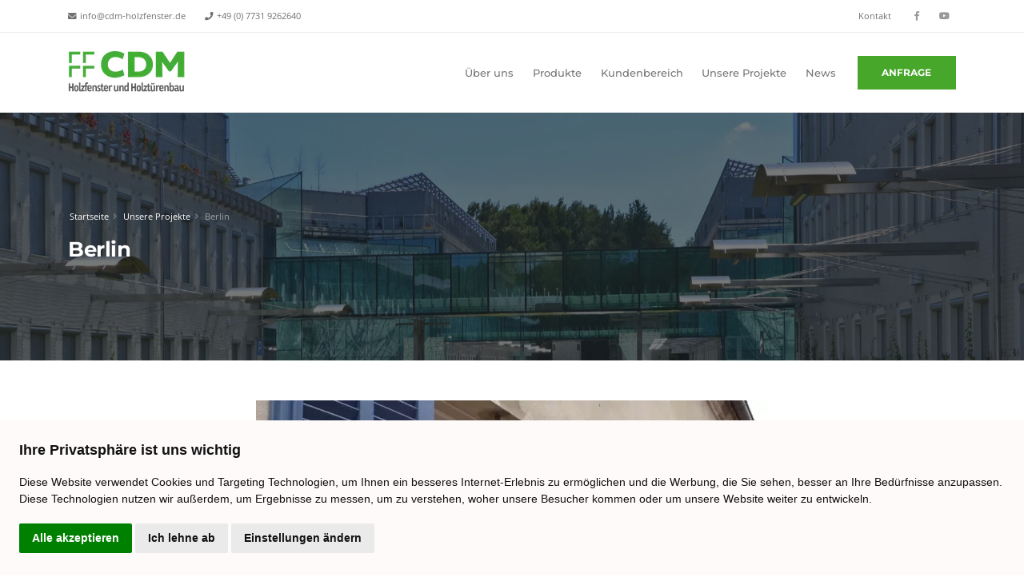

--- FILE ---
content_type: text/html; charset=UTF-8
request_url: https://cdm-holzfenster.de/unsere-projekte/berlin
body_size: 5403
content:
<!DOCTYPE html>
<html lang="de">
    <head>
        <meta charset="utf-8">

        <title>| CDM Holzfenster</title>
<meta name="title" content="| CDM Holzfenster">
<meta name="description" content="">
<meta name="keywords" content="">
<link rel="canonical" href="https://cdm-holzfenster.de/unsere-projekte/berlin">
<meta name="robots" content="index, follow">



    <meta property="og:title" content="| CDM Holzfenster">
    <meta property="og:description" content="">
    <meta property="og:site_name" content="">
    <meta property="og:url" content="https://cdm-holzfenster.de/unsere-projekte/berlin">

    
    
    
    <meta name="twitter:description" content="">
    <meta name="twitter:title" content="| CDM Holzfenster">
    
        <meta name="author" content="Wasniowski">
        <meta name="generator" content="OctoberCMS">

        <meta name="turbo-visit-control" content="disable">

        <meta name="viewport" content="width=device-width, initial-scale=1, minimum-scale=1.0, shrink-to-fit=no">

        <link rel="icon" href="https://cdm-holzfenster.de/themes/default/assets/img/favicon.png">

        <link rel="alternate" hreflang="de" href="https://cdm-holzfenster.de/">
        <link rel="alternate" hreflang="de-ch" href="https://cdm-holzfenster.ch/">

        <link rel="stylesheet" href="https://cdm-holzfenster.de/combine/170e3d37b81914cec25f215c0cf77df6-1713878980">
    </head>
    <body>
        <header id="header" class="header-effect-shrink "
        data-plugin-options="{'stickyEnabled': true, 'stickyEnableOnBoxed': true, 'stickyEnableOnMobile': true, 'stickyStartAt': 120}">
    <div class="header-body">
        <div class="header-top ">
            <div class="header-top-container container">
                <div class="header-row">
                    <div class="header-column justify-content-start">
                        <span class="d-none d-sm-flex align-items-center">
                            <i class="fas fa-envelope mr-1"></i>
                            <a href="mailto:info@cdm-holzfenster.de">info@cdm-holzfenster.de</a>
                        </span>

                        <span class="d-flex align-items-center ml-4">
                            <i class="fas fa-phone mr-1"></i>
                            <a href="tel:+49 (0) 7731 9262640">+49 (0) 7731 9262640</a>
                        </span>
                    </div>

                    <div class="header-column justify-content-end">
                        <ul class="nav">
                            <li class="nav-item">
                                <a class="nav-link" href="https://cdm-holzfenster.de/kontakt">Kontakt</a>
                            </li>
                        </ul>

                        <ul class="header-top-social-icons social-icons social-icons-transparent">
                            <li class="social-icons-facebook">
                                <a href="https://www.facebook.com/cdmholzfenster/" target="_blank" title="Facebook"><i class="fab fa-facebook-f"></i></a>
                            </li>

                            <li class="social-icons-youtube">
                                <a href="https://www.youtube.com/@cdm-holzfenster" target="_blank" title="YouTube"><i class="fab fa-youtube"></i></a>
                            </li>
                        </ul>
                    </div>
                </div>
            </div>
        </div>

        <div class="header-container container">
            <div class="header-row">
                <div class="header-column justify-content-start">
                    <div class="header-logo">
                        <a href="https://cdm-holzfenster.de">
                            <img alt="Logo" width="147" height="55" src="https://cdm-holzfenster.de/storage/app/uploads/public/manipulations/a2fca0f4805c5b2aeff8d5f06d5ed8ae.webp" loading="lazy">
                        </a>
                    </div>
                </div>

                <div class="header-column justify-content-end">
    <div class="header-nav">
        <div class="header-nav-main header-nav-main-effect-1 header-nav-main-sub-effect-1">
            <nav class="collapse">
                <ul class="nav flex-column flex-lg-row" id="mainNav">
                    <li>
                        <a class=""
                           href="https://cdm-holzfenster.de/uber-uns">
                            Über uns
                        </a>
                    </li>

                    <li class="dropdown dropdown-mega">
                        <a class="dropdown-item dropdown-toggle " href="https://cdm-holzfenster.de/produkte">
                            Produkte
                        </a>

                        <ul class="dropdown-menu">
                            <li>
                                <div class="dropdown-mega-content">
                                    <div class="row">
                                        <div class="col-lg-3 dropdown-mega-sub-content-block overlay overlay-show overlay-color-primary d-none d-lg-block">
                                            <span class="text-color-light font-weight-bold d-block text-4 mb-2">Gemeinsam können wir Ihre Träume verwirklichen.</span>
                                            <p class="text-color-light-2">Kontaktieren Sie uns und sagen Sie uns, wie wir Ihnen helfen können.</p>
                                            <a class="btn btn-dark btn-rounded btn-v-3 btn-h-2 content-block-button font-weight-semibold"
                                               href="https://cdm-holzfenster.de/kontakt">KONTAKT</a>
                                        </div>

                                        
    <div class="col-lg-3 ml-auto">
        
        <a href="https://cdm-holzfenster.de/produkte/thermlight">
            <span class="dropdown-mega-sub-title">
                ThermLight
            </span>
        </a>

            
                <ul class="dropdown-mega-sub-nav">
                                            
                                                    <li>
                                <a class="dropdown-item" href="https://cdm-holzfenster.de/produkt/thermlight/thermlight-10">ThermLight 10</a>
                            </li>
                        
                                            
                                                    <li>
                                <a class="dropdown-item" href="https://cdm-holzfenster.de/produkt/thermlight/thermlight-20">ThermLight 20</a>
                            </li>
                        
                                            
                                                    <li>
                                <a class="dropdown-item" href="https://cdm-holzfenster.de/produkt/thermlight/thermlight-alu-10">ThermLight Alu 10</a>
                            </li>
                        
                                            
                                                    <li>
                                <a class="dropdown-item" href="https://cdm-holzfenster.de/produkt/thermlight/thermlight-alu-20">ThermLight Alu 20</a>
                            </li>
                        
                    
                    
                                    </ul>

            
        
        <a href="https://cdm-holzfenster.de/produkte/holzfenster">
            <span class="dropdown-mega-sub-title">
                Holzfenster
            </span>
        </a>

            
                <ul class="dropdown-mega-sub-nav">
                                            
                                                    <li>
                                <a class="dropdown-item" href="https://cdm-holzfenster.de/produkte/holzfenster/fenster-soft-line">Fenster Soft-Line</a>
                            </li>
                        
                                            
                                                    <li>
                                <a class="dropdown-item" href="https://cdm-holzfenster.de/produkte/holzfenster/fenster-hard-line">Fenster Hard-Line</a>
                            </li>
                        
                                            
                                                    <li>
                                <a class="dropdown-item" href="https://cdm-holzfenster.de/produkte/holzfenster/fenster-retro">Fenster Retro</a>
                            </li>
                        
                    
                                            <li>
                            <a class="dropdown-item" href="https://cdm-holzfenster.de/produkte/bodenschwellenvarianten">Bodenschwellenvarianten</a>
                        </li>
                    
                                    </ul>

            
        
        <a href="https://cdm-holzfenster.de/produkte/holz-aluminium-fenster">
            <span class="dropdown-mega-sub-title">
                Holz-Aluminium-Fenster
            </span>
        </a>

            
                <ul class="dropdown-mega-sub-nav">
                                            
                                                    <li>
                                <a class="dropdown-item" href="https://cdm-holzfenster.de/produkt/holz-aluminium-fenster/profil-68-mm-4">Profil 68 mm</a>
                            </li>
                        
                                            
                                                    <li>
                                <a class="dropdown-item" href="https://cdm-holzfenster.de/produkt/holz-aluminium-fenster/profil-78-mm-4">Profil 78 mm</a>
                            </li>
                        
                                            
                                                    <li>
                                <a class="dropdown-item" href="https://cdm-holzfenster.de/produkt/holz-aluminium-fenster/profil-92-mm-4">Profil 92 mm</a>
                            </li>
                        
                    
                    
                                            <li>
                            <a class="dropdown-item" href="https://cdm-holzfenster.de/produkte/ausstattung/aluminium-varianten">Aluminium Varianten</a>
                        </li>
                                    </ul>

            
        
            </div>


    <div class="col-lg-3 ">
        
        <a href="https://cdm-holzfenster.de/produkte/schiebe-und-faltfenster">
            <span class="dropdown-mega-sub-title">
                Schiebe und Faltfenster
            </span>
        </a>

            
                <ul class="dropdown-mega-sub-nav">
                                            
                                                    <li>
                                <a class="dropdown-item" href="https://cdm-holzfenster.de/produkt/schiebe-und-faltfenster/hs-portal">HS Portal</a>
                            </li>
                        
                                            
                                                    <li>
                                <a class="dropdown-item" href="https://cdm-holzfenster.de/produkt/schiebe-und-faltfenster/fs-portal">FS Portal</a>
                            </li>
                        
                    
                    
                                    </ul>

            
        
        <a href="https://cdm-holzfenster.de/produkte/aussenturen">
            <span class="dropdown-mega-sub-title">
                Außentüren
            </span>
        </a>

            
                <ul class="dropdown-mega-sub-nav">
                                            
                                                    <li>
                                <a class="dropdown-item" href="https://cdm-holzfenster.de/produkt/aussenturen/rahmenturen">Rahmentüren</a>
                            </li>
                        
                                            
                                                    <li>
                                <a class="dropdown-item" href="https://cdm-holzfenster.de/produkt/aussenturen/sperrturen">Sperrtüren</a>
                            </li>
                        
                                            
                                                    <li>
                                <a class="dropdown-item" href="https://cdm-holzfenster.de/produkt/aussenturen/deko-turen">Deko-Türen</a>
                            </li>
                        
                    
                    
                                    </ul>

            
        
        <a href="https://cdm-holzfenster.de/produkte/fensterladen">
            <span class="dropdown-mega-sub-title">
                Fensterläden
            </span>
        </a>

            
                <ul class="dropdown-mega-sub-nav">
                                            
                                                    <li>
                                <a class="dropdown-item" href="https://cdm-holzfenster.de/produkt/fensterladen/bretter-fensterladen">Bretter Fensterladen</a>
                            </li>
                        
                                            
                                                    <li>
                                <a class="dropdown-item" href="https://cdm-holzfenster.de/produkt/fensterladen/lamellen-fensterladen">Lamellen Fensterladen</a>
                            </li>
                        
                                            
                                                    <li>
                                <a class="dropdown-item" href="https://cdm-holzfenster.de/produkt/fensterladen/plattenfullung-fensterladen">Plattenfüllung Fensterladen</a>
                            </li>
                        
                                            
                                                    <li>
                                <a class="dropdown-item" href="https://cdm-holzfenster.de/produkt/fensterladen/sperrholz-fensterladen">Sperrholz Fensterladen</a>
                            </li>
                        
                    
                    
                                    </ul>

            
        
            </div>


    <div class="col-lg-3 ">
        
        <a href="https://cdm-holzfenster.de/produkte/fassadensysteme">
            <span class="dropdown-mega-sub-title">
                Fassadensysteme
            </span>
        </a>

            
        
        <a href="https://cdm-holzfenster.de/produkte/wintergarten">
            <span class="dropdown-mega-sub-title">
                Wintergärten
            </span>
        </a>

            
        
        <a href="https://cdm-holzfenster.de/produkte/uber-das-produkt">
            <span class="dropdown-mega-sub-title">
                Über das Produkt
            </span>
        </a>

            
        
                    <a href="https://cdm-holzfenster.de/produkte/verglasung">
                <span class="dropdown-mega-sub-title">
                    Verglasung
                </span>
            </a>
            </div>

                                    </div>
                                </div>
                            </li>
                        </ul>
                    </li>

                    <li>
                        <a class=""
                           href="https://cdm-holzfenster.de/kundenbereich">
                            Kundenbereich
                        </a>
                    </li>

                    <li>
                        <a class=""
                           href="https://cdm-holzfenster.de/unsere-projekte">
                            Unsere Projekte
                        </a>
                    </li>

                    <li>
                        <a class=""
                           href="https://cdm-holzfenster.de/news">
                            News
                        </a>
                    </li>

                    <li class="d-lg-none">
                        <a class=""
                           href="https://cdm-holzfenster.de/kontakt">
                            Kontakt
                        </a>
                    </li>
                </ul>
            </nav>
        </div>

        <div class="header-button d-none d-sm-flex ml-3">
            <a href="https://cdm-holzfenster.de/kontakt" class="btn btn-rounded btn-primary btn-icon-effect-1 text-color-light btn-v-3 btn-h-2">
                <span class="wrap">
                    <span class="text-uppercase">Anfrage</span>
                    <i class="lnr lnr-diamond"></i>
                </span>
            </a>
        </div>

        <button class="header-btn-collapse-nav ml-3" data-toggle="collapse"
                data-target=".header-nav-main nav">
            <span class="hamburguer">
                <span></span>
                <span></span>
                <span></span>
            </span>
            <span class="close">
                <span></span>
                <span></span>
            </span>
        </button>
    </div>
</div>            </div>
        </div>
    </div>
</header>
        <div role="main" class="main">
    <section class="page-header parallax page-header-text-light overlay overlay-color-dark overlay-show overlay-op-6" data-plugin-parallax data-plugin-options="{'speed': 1.2}" data-image-src="https://cdm-holzfenster.de/storage/app/uploads/public/manipulations/2fabf5545028271b319f65da7df7bcb7.webp">
        <div class="container d-flex flex-column">
            <div class="row align-items-center position-relative min-height-200 z-index-10">
                <div class="col-md-12">
                    <div class="row">
                        <div class="col-md-12 appear-animation" data-appear-animation="fadeInRightShorter" data-appear-animation-delay="100">
                            <ul class="breadcrumb justify-content-start">
                                <li><a href="https://cdm-holzfenster.de">Startseite</a></li>
                                <li><a href="https://cdm-holzfenster.de/unsere-projekte">Unsere Projekte</a></li>
                                <li class="active">Berlin</li>
                            </ul>
                        </div>
                    </div>
                    <div class="row text-left">
                        <div class="col-md-12 appear-animation" data-appear-animation="fadeInRightShorter" data-appear-animation-delay="200">
                            <h1>Berlin</h1>
                        </div>
                    </div>
                </div>
            </div>
        </div>
    </section>

    <div class="container">
        <div class="row justify-content-center mb-4">
            <div class="col-md-8 col-lg-9 mb-5 mb-md-0">
                <article class="blog-post mb-4">
                    <header class="blog-post-header mb-3">
                        <img src="https://cdm-holzfenster.de/storage/app/uploads/public/manipulations/0b53a473513535ca217d0d5a58bfadd0.webp" class="img-fluid" alt="Berlin" />
                    </header>
                </article>
            </div>
        </div>

        
            <h2 class="text-center mb-4">Fotogalerie</h2>

            <div class="row mb-4 pb-4 justify-content-center">
                <div class="col-md-8 col-lg-9">
                    <div class="lightbox" data-plugin-options="{'delegate': 'a', 'type': 'image', 'gallery': {'enabled': true}, 'mainClass': 'mfp-with-zoom', 'zoom': {'enabled': true, 'duration': 300}}">
                    <div class="row portfolio-list">
                        
                            <div class="col-md-6 col-lg-4 p-0">
                                <div class="portfolio-item hover-effect-3d appear-animation" data-appear-animation="fadeInUpShorter" data-plugin-options="{'accY' : -50}">
                                    <a href="https://cdm-holzfenster.de/storage/app/uploads/public/manipulations/beec25742c72190e0b3d4916342adca2.webp">
                                        <span class="image-frame image-frame-style-1 image-frame-effect-1">
                                            <span class="image-frame-wrapper">
                                                <img src="https://cdm-holzfenster.de/storage/app/uploads/public/manipulations/099cdab25d980bccb552098b04080880.webp" class="img-fluid" alt="">
                                                <span class="image-frame-inner-border"></span>
                                                <span class="image-frame-action">
                                                    <span class="image-frame-action-icon">
                                                        <i class="lnr lnr-magnifier text-color-light"></i>
                                                    </span>
                                                </span>
                                            </span>
                                        </span>
                                    </a>
                                </div>
                            </div>

                        
                            <div class="col-md-6 col-lg-4 p-0">
                                <div class="portfolio-item hover-effect-3d appear-animation" data-appear-animation="fadeInUpShorter" data-plugin-options="{'accY' : -50}">
                                    <a href="https://cdm-holzfenster.de/storage/app/uploads/public/manipulations/75a45cf849baaa6c8cc002f4088cced4.webp">
                                        <span class="image-frame image-frame-style-1 image-frame-effect-1">
                                            <span class="image-frame-wrapper">
                                                <img src="https://cdm-holzfenster.de/storage/app/uploads/public/manipulations/c2428482d24c926b209572b15d3ff4aa.webp" class="img-fluid" alt="">
                                                <span class="image-frame-inner-border"></span>
                                                <span class="image-frame-action">
                                                    <span class="image-frame-action-icon">
                                                        <i class="lnr lnr-magnifier text-color-light"></i>
                                                    </span>
                                                </span>
                                            </span>
                                        </span>
                                    </a>
                                </div>
                            </div>

                        
                            <div class="col-md-6 col-lg-4 p-0">
                                <div class="portfolio-item hover-effect-3d appear-animation" data-appear-animation="fadeInUpShorter" data-plugin-options="{'accY' : -50}">
                                    <a href="https://cdm-holzfenster.de/storage/app/uploads/public/manipulations/a92bfaf2410dfa05c02cfb9afd5f6e7e.webp">
                                        <span class="image-frame image-frame-style-1 image-frame-effect-1">
                                            <span class="image-frame-wrapper">
                                                <img src="https://cdm-holzfenster.de/storage/app/uploads/public/manipulations/537330131eae22f86c867cc2d17eb877.webp" class="img-fluid" alt="">
                                                <span class="image-frame-inner-border"></span>
                                                <span class="image-frame-action">
                                                    <span class="image-frame-action-icon">
                                                        <i class="lnr lnr-magnifier text-color-light"></i>
                                                    </span>
                                                </span>
                                            </span>
                                        </span>
                                    </a>
                                </div>
                            </div>

                        
                            <div class="col-md-6 col-lg-4 p-0">
                                <div class="portfolio-item hover-effect-3d appear-animation" data-appear-animation="fadeInUpShorter" data-plugin-options="{'accY' : -50}">
                                    <a href="https://cdm-holzfenster.de/storage/app/uploads/public/manipulations/25aa59f7825d7568b26a6404c728577f.webp">
                                        <span class="image-frame image-frame-style-1 image-frame-effect-1">
                                            <span class="image-frame-wrapper">
                                                <img src="https://cdm-holzfenster.de/storage/app/uploads/public/manipulations/a0f94959935fe68be0b82ec9ec03b0b1.webp" class="img-fluid" alt="">
                                                <span class="image-frame-inner-border"></span>
                                                <span class="image-frame-action">
                                                    <span class="image-frame-action-icon">
                                                        <i class="lnr lnr-magnifier text-color-light"></i>
                                                    </span>
                                                </span>
                                            </span>
                                        </span>
                                    </a>
                                </div>
                            </div>

                                                </div>
                    </div>
                </div>
            </div>

            </div>
</div>

<section class="section section-skew call-to-action bg-primary call-to-action-text-light call-to-action-height-3">
    <div class="section-skew-layer section-skew-layer-mobile-right bg-dark-5" data-skew-layer data-skew-layer-value="65%" data-skew-layer-from="right"></div>
    <div class="container">
        <div class="row">
            <div class="col-md-9 col-lg-9">
                <div class="call-to-action-content text-center text-md-left appear-animation" data-appear-animation="fadeInLeftShorter">
                    <h2 class="font-weight-semibold">Gemeinsam können wir Ihre Träume verwirklichen.</h2>
                    <p class="font-weight-light mb-0">Kontaktieren Sie uns und sagen Sie uns, wie wir Ihnen helfen können.</p>
                </div>
            </div>

            <div class="col-md-3 col-lg-3">
                <div class="call-to-action-btn appear-animation" data-appear-animation="fadeInRightShorter">
                    <a href="https://cdm-holzfenster.de/kontakt" class="btn btn-light btn-outline btn-rounded font-weight-semibold btn-icon-effect-1 btn-h-3 btn-v-3 text-0">
                        <span class="wrap">
                            <span class="text-uppercase">Anfrage</span>
                            <i class="lnr lnr-diamond"></i>
                        </span>
                    </a>
                </div>
            </div>
        </div>
    </div>
</section>
        <footer id="footer" class="footer-hover-links-light mt-0">
    <div class="container">
        <div class="footer-top-featured-boxes featured-boxes">
            <div class="row">
                <div class="featured-box col-lg-4">
                    <a class="text-decoration-none" href="https://cdm-holzfenster.de/unsere-projekte">
                        <img src="https://cdm-holzfenster.de/themes/default/assets/img/icons/icon-1.svg" class="img-responsive appear-animation" data-appear-animation="fadeInRightShorter" data-appear-animation-delay="100" alt="Icon 1" />
                        <div class="d-inline-block appear-animation" data-appear-animation="fadeInLeftShorter" data-appear-animation-delay="150">
                            <h2 class="text-2 pt-1 mb-0 text-uppercase">Unsere Projekte</h2>
                            <p>Machen Sie sich mit unseren Projekten vertraut.</p>
                        </div>
                    </a>
                </div>

                <div class="featured-box col-lg-4">
                    <a class="text-decoration-none" href="https://cdm-holzfenster.de/kundenbereich#zum-herunterladen">
                        <img src="https://cdm-holzfenster.de/themes/default/assets/img/icons/icon-2.svg" class="img-responsive appear-animation" data-appear-animation="fadeInRightShorter" data-appear-animation-delay="300" alt="Icon 2" />
                        <div class="d-inline-block appear-animation" data-appear-animation="fadeInLeftShorter" data-appear-animation-delay="350">
                            <h2 class="text-2 pt-1 mb-0 text-uppercase">Downloads</h2>
                            <p>Laden Sie unsere Zertifikate, Querschnitte und Prospekte herunter.</p>
                        </div>
                    </a>
                </div>

                <div class="featured-box col-lg-4">
                    <a class="text-decoration-none" href="https://cdm-holzfenster.de/kontakt">
                        <img src="https://cdm-holzfenster.de/themes/default/assets/img/icons/icon-3.svg" class="img-responsive appear-animation" data-appear-animation="fadeInRightShorter" data-appear-animation-delay="500" alt="Icon 3" />
                        <div class="d-inline-block appear-animation" data-appear-animation="fadeInLeftShorter" data-appear-animation-delay="550">
                            <h2 class="text-2 pt-1 mb-0 text-uppercase">Kontakt</h2>
                            <p>Kontaktieren Sie uns und sagen Sie uns, wie wir Ihnen helfen können</p>
                        </div>
                    </a>
                </div>
            </div>
        </div>

        <div class="row">
            <div class="col-lg-5 mb-4 mb-lg-0">
                <a href="https://cdm-holzfenster.de" class="logo">
                    <img alt="CDM Holzfenster" class="img-fluid mb-3" width="147" height="55" src="https://cdm-holzfenster.de/storage/app/uploads/public/manipulations/f0293efc2c8e1a3f7ecaeaa4cd8fa439.webp" loading="lazy">
                </a>

                <p>CDM Holzfenster ist ein Hersteller von Holzfenstern, Holz – Aluminiumfenstern, Denkmalschutzfenstern, Passivhausfenstern, Holztüren.</p>

                <ul class="list list-icon list-unstyled">
                    <li class="mb-2"><i class="fas fa-angle-right mr-2 ml-1"></i> <span class="text-color-light">Tel.:</span> <a href="tel:+49 (0) 7731 9262640">+49 (0) 7731 9262640</a></li>

                    <li class="mb-2"><i class="fas fa-angle-right mr-2 ml-1"></i> <span class="text-color-light">E-Mail:</span> <a href="mailto:info@cdm-holzfenster.de" class="link-underline-light">info@cdm-holzfenster.de</a></li>
                </ul>
            </div>

            <div class="col-lg-3 mb-4 mb-lg-0">
                <h2 class="text-3 mb-3 text-uppercase">Nützliche Links</h2>
                <ul class="list list-icon list-unstyled">
                    <li class="mb-2"><i class="fas fa-angle-right mr-2 ml-1"></i> <a href="https://cdm-holzfenster.de/kundenbereich">Kundenbereich</a></li>

                    <li class="mb-2"><i class="fas fa-angle-right mr-2 ml-1"></i> <a href="https://cdm-holzfenster.de/kontakt">Kontakt</a></li>

                    <li class="mb-2"><i class="fas fa-angle-right mr-2 ml-1"></i> <a href="https://cdm-holzfenster.de/datenschutz">Datenschutz</a></li>

                    <li class="mb-2"><i class="fas fa-angle-right mr-2 ml-1"></i> <a href="https://cdm-holzfenster.de/impressum">Impressum</a></li>

                    <li class="mb-2"><i class="fas fa-angle-right mr-2 ml-1"></i> <span id="open_preferences_center" style="cursor: pointer;">Cookie-Einstellungen</span></li>
                </ul>
            </div>

            <div class="col-lg-3">
                <h2 class="text-3 mb-3 text-uppercase">News</h2>

                                    
                    <div class="mb-3">
                        <p class="mb-1"><a href="https://cdm-holzfenster.de/news/holzfenster-rtl-test-2026" class="d-block">Holzfenster RTL Test 2026: CDM-Holzfenster als Premium- Hersteller für Holzfenster in Deutschland</a></p>
                        <a href="https://cdm-holzfenster.de/news/holzfenster-rtl-test-2026" class="font-tertiary font-style-italic text-color-light">Januar 16, 2026</a>
                    </div>

                                    
                    <div class="mb-3">
                        <p class="mb-1"><a href="https://cdm-holzfenster.de/news/schalldaemmung-von-holzfenstern-was-sagt-die-wissenschaft-dazu" class="d-block">Schalldämmung von Holzfenstern – was sagt die Wissenschaft dazu?</a></p>
                        <a href="https://cdm-holzfenster.de/news/schalldaemmung-von-holzfenstern-was-sagt-die-wissenschaft-dazu" class="font-tertiary font-style-italic text-color-light">September 23, 2025</a>
                    </div>

                            </div>
        </div>
    </div>

    <div class="footer-copyright">
        <div class="container">
            <div class="row text-center text-md-left align-items-center">
                <div class="col-md-7 col-lg-8">
                    <ul class="social-icons social-icons-transparent social-icons-icon-light social-icons-lg">
                        <li class="social-icons-facebook"><a href="https://www.facebook.com/cdmholzfenster/" target="_blank" title="Facebook"><i class="fab fa-facebook-f"></i></a></li>

                        <li class="social-icons-youtube">
                            <a href="https://www.youtube.com/@cdm-holzfenster" target="_blank" title="YouTube"><i class="fab fa-youtube"></i></a>
                        </li>
                    </ul>
                </div>

                <div class="col-md-5 col-lg-4">
                    <p class="text-md-right pb-0 mb-0 text-color-light-3">Copyrights © 2026. All Rights Reserved. <br>Design & development by <a class="text-white" href="https://wasniowski.de" target="_blank">Wasniowski Systems</a></p>
                </div>
            </div>
        </div>
    </div>
</footer>
        <script type="text/plain" cookie-consent="tracking" async src="https://www.googletagmanager.com/gtag/js?id=G-BNF6X4C4ZB"></script>
<script type="text/plain" cookie-consent="tracking">
    window.dataLayer = window.dataLayer || [];
    function gtag(){dataLayer.push(arguments);}
    gtag('js', new Date());

    gtag('config', 'G-BNF6X4C4ZB', { 'anonymize_ip': true });
</script>

<script src="https://cdm-holzfenster.de/combine/0f55bf310f626d5d63bf903bd10257e3-1733784598" defer></script>

<script defer>
    document.addEventListener('DOMContentLoaded', function () {
        cookieconsent.run({"notice_banner_type":"simple","consent_type":"express","palette":"light","language":"de","page_load_consent_levels":["strictly-necessary"],"notice_banner_reject_button_hide":false,"preferences_center_close_button_hide":false,"page_refresh_confirmation_buttons":false,"website_privacy_policy_url":"https://cdm-holzfenster.de/datenschutz","website_name":"CDM Holzfenster"});
    });
</script>


        <!-- Vendor CSS -->
<link rel="stylesheet" href="https://cdm-holzfenster.de/combine/7b6fafd8c6cf236eb6d45b5d929d8149-1713943043">

    </body>
</html>

--- FILE ---
content_type: text/css; charset=UTF-8
request_url: https://cdm-holzfenster.de/combine/170e3d37b81914cec25f215c0cf77df6-1713878980
body_size: 9565
content:
/*! * Bootstrap v4.1.1 (https://getbootstrap.com/) * Copyright 2011-2018 The Bootstrap Authors * Copyright 2011-2018 Twitter,Inc. * Licensed under MIT (https://github.com/twbs/bootstrap/blob/master/LICENSE) */:root{--blue:#007bff;--indigo:#6610f2;--purple:#6f42c1;--pink:#e83e8c;--red:#dc3545;--orange:#fd7e14;--yellow:#ffc107;--green:#28a745;--teal:#20c997;--cyan:#17a2b8;--white:#fff;--gray:#6c757d;--gray-dark:#343a40;--primary:#007bff;--secondary:#6c757d;--success:#28a745;--info:#17a2b8;--warning:#ffc107;--danger:#dc3545;--light:#f8f9fa;--dark:#343a40;--breakpoint-xs:0;--breakpoint-sm:576px;--breakpoint-md:768px;--breakpoint-lg:992px;--breakpoint-xl:1200px;--font-family-sans-serif:-apple-system,BlinkMacSystemFont,"Segoe UI",Roboto,"Helvetica Neue",Arial,sans-serif,"Apple Color Emoji","Segoe UI Emoji","Segoe UI Symbol";--font-family-monospace:SFMono-Regular,Menlo,Monaco,Consolas,"Liberation Mono","Courier New",monospace}*,::after,::before{box-sizing:border-box}html{font-family:sans-serif;line-height:1.15;-webkit-text-size-adjust:100%;-ms-text-size-adjust:100%;-ms-overflow-style:scrollbar;-webkit-tap-highlight-color:transparent}@-ms-viewport{width:device-width}article,footer,header,main,nav,section{display:block}body{margin:0;font-family:-apple-system,BlinkMacSystemFont,"Segoe UI",Roboto,"Helvetica Neue",Arial,sans-serif,"Apple Color Emoji","Segoe UI Emoji","Segoe UI Symbol";font-size:1rem;font-weight:400;line-height:1.5;color:#212529;text-align:left;background-color:#fff}[tabindex="-1"]:focus{outline:0!important}hr{box-sizing:content-box;height:0;overflow:visible}h1,h2,h3,h4,h5{margin-top:0;margin-bottom:.5rem}p{margin-top:0;margin-bottom:1rem}ol,ul{margin-top:0;margin-bottom:1rem}ol ol,ol ul,ul ol,ul ul{margin-bottom:0}blockquote{margin:0 0 1rem}b,strong{font-weight:bolder}sup{position:relative;font-size:75%;line-height:0;vertical-align:baseline}sup{top:-.5em}a{color:#007bff;text-decoration:none;background-color:transparent;-webkit-text-decoration-skip:objects}a:hover{color:#0056b3;text-decoration:underline}a:not([href]):not([tabindex]){color:inherit;text-decoration:none}a:not([href]):not([tabindex]):focus,a:not([href]):not([tabindex]):hover{color:inherit;text-decoration:none}a:not([href]):not([tabindex]):focus{outline:0}code{font-family:SFMono-Regular,Menlo,Monaco,Consolas,"Liberation Mono","Courier New",monospace;font-size:1em}img{vertical-align:middle;border-style:none}svg:not(:root){overflow:hidden}table{border-collapse:collapse}label{display:inline-block;margin-bottom:.5rem}button{border-radius:0}button:focus{outline:1px dotted;outline:5px auto -webkit-focus-ring-color}button,input,select,textarea{margin:0;font-family:inherit;font-size:inherit;line-height:inherit}button,input{overflow:visible}button,select{text-transform:none}[type=submit],button,html [type=button]{-webkit-appearance:button}[type=button]::-moz-focus-inner,[type=submit]::-moz-focus-inner,button::-moz-focus-inner{padding:0;border-style:none}input[type=checkbox],input[type=radio]{box-sizing:border-box;padding:0}input[type=date],input[type=datetime-local],input[type=time]{-webkit-appearance:listbox}textarea{overflow:auto;resize:vertical}[type=number]::-webkit-inner-spin-button,[type=number]::-webkit-outer-spin-button{height:auto}::-webkit-file-upload-button{font:inherit;-webkit-appearance:button}summary{display:list-item;cursor:pointer}[hidden]{display:none!important}.h1,.h2,.h3,.h4,.h5,h1,h2,h3,h4,h5{margin-bottom:.5rem;font-family:inherit;font-weight:500;line-height:1.2;color:inherit}.h1,h1{font-size:2.5rem}.h2,h2{font-size:2rem}.h3,h3{font-size:1.75rem}.h4,h4{font-size:1.5rem}.h5,h5{font-size:1.25rem}.lead{font-size:1.25rem;font-weight:300}hr{margin-top:1rem;margin-bottom:1rem;border:0;border-top:1px solid rgba(0,0,0,.1)}.list-unstyled{padding-left:0;list-style:none}.blockquote{margin-bottom:1rem;font-size:1.25rem}.img-fluid{max-width:100%;height:auto}code{font-size:87.5%;color:#e83e8c;word-break:break-word}a>code{color:inherit}.container{width:100%;padding-right:15px;padding-left:15px;margin-right:auto;margin-left:auto}@media (min-width:576px){.container{max-width:540px}}@media (min-width:768px){.container{max-width:720px}}@media (min-width:992px){.container{max-width:960px}}@media (min-width:1200px){.container{max-width:1140px}}.row{display:-ms-flexbox;display:flex;-ms-flex-wrap:wrap;flex-wrap:wrap;margin-right:-15px;margin-left:-15px}.col,.col-12,.col-4,.col-lg-10,.col-lg-12,.col-lg-3,.col-lg-4,.col-lg-5,.col-lg-6,.col-lg-7,.col-lg-8,.col-lg-9,.col-md,.col-md-10,.col-md-12,.col-md-3,.col-md-4,.col-md-5,.col-md-6,.col-md-7,.col-md-8,.col-md-9,.col-sm-4,.col-sm-6{position:relative;width:100%;min-height:1px;padding-right:15px;padding-left:15px}.col{-ms-flex-preferred-size:0;flex-basis:0;-ms-flex-positive:1;flex-grow:1;max-width:100%}.col-4{-ms-flex:0 0 33.333333%;flex:0 0 33.333333%;max-width:33.333333%}.col-12{-ms-flex:0 0 100%;flex:0 0 100%;max-width:100%}@media (min-width:576px){.col-sm-4{-ms-flex:0 0 33.333333%;flex:0 0 33.333333%;max-width:33.333333%}.col-sm-6{-ms-flex:0 0 50%;flex:0 0 50%;max-width:50%}}@media (min-width:768px){.col-md{-ms-flex-preferred-size:0;flex-basis:0;-ms-flex-positive:1;flex-grow:1;max-width:100%}.col-md-3{-ms-flex:0 0 25%;flex:0 0 25%;max-width:25%}.col-md-4{-ms-flex:0 0 33.333333%;flex:0 0 33.333333%;max-width:33.333333%}.col-md-5{-ms-flex:0 0 41.666667%;flex:0 0 41.666667%;max-width:41.666667%}.col-md-6{-ms-flex:0 0 50%;flex:0 0 50%;max-width:50%}.col-md-7{-ms-flex:0 0 58.333333%;flex:0 0 58.333333%;max-width:58.333333%}.col-md-8{-ms-flex:0 0 66.666667%;flex:0 0 66.666667%;max-width:66.666667%}.col-md-9{-ms-flex:0 0 75%;flex:0 0 75%;max-width:75%}.col-md-10{-ms-flex:0 0 83.333333%;flex:0 0 83.333333%;max-width:83.333333%}.col-md-12{-ms-flex:0 0 100%;flex:0 0 100%;max-width:100%}.offset-md-4{margin-left:33.333333%}}@media (min-width:992px){.col-lg-3{-ms-flex:0 0 25%;flex:0 0 25%;max-width:25%}.col-lg-4{-ms-flex:0 0 33.333333%;flex:0 0 33.333333%;max-width:33.333333%}.col-lg-5{-ms-flex:0 0 41.666667%;flex:0 0 41.666667%;max-width:41.666667%}.col-lg-6{-ms-flex:0 0 50%;flex:0 0 50%;max-width:50%}.col-lg-7{-ms-flex:0 0 58.333333%;flex:0 0 58.333333%;max-width:58.333333%}.col-lg-8{-ms-flex:0 0 66.666667%;flex:0 0 66.666667%;max-width:66.666667%}.col-lg-9{-ms-flex:0 0 75%;flex:0 0 75%;max-width:75%}.col-lg-10{-ms-flex:0 0 83.333333%;flex:0 0 83.333333%;max-width:83.333333%}.col-lg-12{-ms-flex:0 0 100%;flex:0 0 100%;max-width:100%}}.table{width:100%;max-width:100%;margin-bottom:1rem;background-color:transparent}.table td{padding:.75rem;vertical-align:top;border-top:1px solid #dee2e6}.table tbody+tbody{border-top:2px solid #dee2e6}.table .table{background-color:#fff}.form-control{display:block;width:100%;padding:.375rem .75rem;font-size:1rem;line-height:1.5;color:#495057;background-color:#fff;background-clip:padding-box;border:1px solid #ced4da;border-radius:.25rem;transition:border-color .15s ease-in-out,box-shadow .15s ease-in-out}@media screen and (prefers-reduced-motion:reduce){.form-control{transition:none}}.form-control::-ms-expand{background-color:transparent;border:0}.form-control:focus{color:#495057;background-color:#fff;border-color:#80bdff;outline:0;box-shadow:0 0 0 .2rem rgba(0,123,255,.25)}.form-control::-webkit-input-placeholder{color:#6c757d;opacity:1}.form-control::-moz-placeholder{color:#6c757d;opacity:1}.form-control:-ms-input-placeholder{color:#6c757d;opacity:1}.form-control::-ms-input-placeholder{color:#6c757d;opacity:1}.form-control::placeholder{color:#6c757d;opacity:1}.form-control:disabled{background-color:#e9ecef;opacity:1}select.form-control:not([size]):not([multiple]){height:calc(2.25rem + 2px)}select.form-control:focus::-ms-value{color:#495057;background-color:#fff}.form-group{margin-bottom:1rem}.form-text{display:block;margin-top:.25rem}.form-row{display:-ms-flexbox;display:flex;-ms-flex-wrap:wrap;flex-wrap:wrap;margin-right:-5px;margin-left:-5px}.form-row>.col,.form-row>[class*=col-]{padding-right:5px;padding-left:5px}.form-check{position:relative;display:block;padding-left:1.25rem}.form-check-input{position:absolute;margin-top:.3rem;margin-left:-1.25rem}.form-check-input:disabled~.form-check-label{color:#6c757d}.form-check-label{margin-bottom:0}.invalid-feedback{display:none;width:100%;margin-top:.25rem;font-size:80%;color:#dc3545}.form-control.is-invalid{border-color:#dc3545}.form-control.is-invalid:focus{border-color:#dc3545;box-shadow:0 0 0 .2rem rgba(220,53,69,.25)}.form-control.is-invalid~.invalid-feedback{display:block}.form-check-input.is-invalid~.form-check-label{color:#dc3545}.form-check-input.is-invalid~.invalid-feedback{display:block}.btn{display:inline-block;font-weight:400;text-align:center;white-space:nowrap;vertical-align:middle;-webkit-user-select:none;-moz-user-select:none;-ms-user-select:none;user-select:none;border:1px solid transparent;padding:.375rem .75rem;font-size:1rem;line-height:1.5;border-radius:.25rem;transition:color .15s ease-in-out,background-color .15s ease-in-out,border-color .15s ease-in-out,box-shadow .15s ease-in-out}@media screen and (prefers-reduced-motion:reduce){.btn{transition:none}}.btn:focus,.btn:hover{text-decoration:none}.btn:focus{outline:0;box-shadow:0 0 0 .2rem rgba(0,123,255,.25)}.btn.disabled,.btn:disabled{opacity:.65}.btn:not(:disabled):not(.disabled){cursor:pointer}.btn:not(:disabled):not(.disabled).active,.btn:not(:disabled):not(.disabled):active{background-image:none}a.btn.disabled{pointer-events:none}.btn-primary{color:#fff;background-color:#007bff;border-color:#007bff}.btn-primary:hover{color:#fff;background-color:#0069d9;border-color:#0062cc}.btn-primary:focus{box-shadow:0 0 0 .2rem rgba(0,123,255,.5)}.btn-primary.disabled,.btn-primary:disabled{color:#fff;background-color:#007bff;border-color:#007bff}.btn-primary:not(:disabled):not(.disabled).active,.btn-primary:not(:disabled):not(.disabled):active,.show>.btn-primary.dropdown-toggle{color:#fff;background-color:#0062cc;border-color:#005cbf}.btn-primary:not(:disabled):not(.disabled).active:focus,.btn-primary:not(:disabled):not(.disabled):active:focus,.show>.btn-primary.dropdown-toggle:focus{box-shadow:0 0 0 .2rem rgba(0,123,255,.5)}.btn-light{color:#212529;background-color:#f8f9fa;border-color:#f8f9fa}.btn-light:hover{color:#212529;background-color:#e2e6ea;border-color:#dae0e5}.btn-light:focus{box-shadow:0 0 0 .2rem rgba(248,249,250,.5)}.btn-light.disabled,.btn-light:disabled{color:#212529;background-color:#f8f9fa;border-color:#f8f9fa}.btn-light:not(:disabled):not(.disabled).active,.btn-light:not(:disabled):not(.disabled):active,.show>.btn-light.dropdown-toggle{color:#212529;background-color:#dae0e5;border-color:#d3d9df}.btn-light:not(:disabled):not(.disabled).active:focus,.btn-light:not(:disabled):not(.disabled):active:focus,.show>.btn-light.dropdown-toggle:focus{box-shadow:0 0 0 .2rem rgba(248,249,250,.5)}.btn-dark{color:#fff;background-color:#343a40;border-color:#343a40}.btn-dark:hover{color:#fff;background-color:#23272b;border-color:#1d2124}.btn-dark:focus{box-shadow:0 0 0 .2rem rgba(52,58,64,.5)}.btn-dark.disabled,.btn-dark:disabled{color:#fff;background-color:#343a40;border-color:#343a40}.btn-dark:not(:disabled):not(.disabled).active,.btn-dark:not(:disabled):not(.disabled):active,.show>.btn-dark.dropdown-toggle{color:#fff;background-color:#1d2124;border-color:#171a1d}.btn-dark:not(:disabled):not(.disabled).active:focus,.btn-dark:not(:disabled):not(.disabled):active:focus,.show>.btn-dark.dropdown-toggle:focus{box-shadow:0 0 0 .2rem rgba(52,58,64,.5)}.fade{transition:opacity .15s linear}@media screen and (prefers-reduced-motion:reduce){.fade{transition:none}}.fade:not(.show){opacity:0}.collapse:not(.show){display:none}.dropdown{position:relative}.dropdown-toggle::after{display:inline-block;width:0;height:0;margin-left:.255em;vertical-align:.255em;content:"";border-top:.3em solid;border-right:.3em solid transparent;border-bottom:0;border-left:.3em solid transparent}.dropdown-toggle:empty::after{margin-left:0}.dropdown-menu{position:absolute;top:100%;left:0;z-index:1000;display:none;float:left;min-width:10rem;padding:.5rem 0;margin:.125rem 0 0;font-size:1rem;color:#212529;text-align:left;list-style:none;background-color:#fff;background-clip:padding-box;border:1px solid rgba(0,0,0,.15);border-radius:.25rem}.dropdown-item{display:block;width:100%;padding:.25rem 1.5rem;clear:both;font-weight:400;color:#212529;text-align:inherit;white-space:nowrap;background-color:transparent;border:0}.dropdown-item:focus,.dropdown-item:hover{color:#16181b;text-decoration:none;background-color:#f8f9fa}.dropdown-item.active,.dropdown-item:active{color:#fff;text-decoration:none;background-color:#007bff}.dropdown-item.disabled,.dropdown-item:disabled{color:#6c757d;background-color:transparent}.dropdown-menu.show{display:block}.btn-group{position:relative;display:-ms-inline-flexbox;display:inline-flex;vertical-align:middle}.btn-group>.btn{position:relative;-ms-flex:0 1 auto;flex:0 1 auto}.btn-group>.btn:hover{z-index:1}.btn-group>.btn.active,.btn-group>.btn:active,.btn-group>.btn:focus{z-index:1}.btn-group .btn+.btn,.btn-group .btn+.btn-group,.btn-group .btn-group+.btn,.btn-group .btn-group+.btn-group{margin-left:-1px}.btn-group>.btn:first-child{margin-left:0}.btn-group>.btn-group:not(:last-child)>.btn,.btn-group>.btn:not(:last-child):not(.dropdown-toggle){border-top-right-radius:0;border-bottom-right-radius:0}.btn-group>.btn-group:not(:first-child)>.btn,.btn-group>.btn:not(:first-child){border-top-left-radius:0;border-bottom-left-radius:0}.nav{display:-ms-flexbox;display:flex;-ms-flex-wrap:wrap;flex-wrap:wrap;padding-left:0;margin-bottom:0;list-style:none}.nav-link{display:block;padding:.5rem 1rem}.nav-link:focus,.nav-link:hover{text-decoration:none}.nav-link.disabled{color:#6c757d}.nav-tabs{border-bottom:1px solid #dee2e6}.nav-tabs .nav-item{margin-bottom:-1px}.nav-tabs .nav-link{border:1px solid transparent;border-top-left-radius:.25rem;border-top-right-radius:.25rem}.nav-tabs .nav-link:focus,.nav-tabs .nav-link:hover{border-color:#e9ecef #e9ecef #dee2e6}.nav-tabs .nav-link.disabled{color:#6c757d;background-color:transparent;border-color:transparent}.nav-tabs .nav-item.show .nav-link,.nav-tabs .nav-link.active{color:#495057;background-color:#fff;border-color:#dee2e6 #dee2e6 #fff}.nav-tabs .dropdown-menu{margin-top:-1px;border-top-left-radius:0;border-top-right-radius:0}.tab-content>.tab-pane{display:none}.tab-content>.active{display:block}.card{position:relative;display:-ms-flexbox;display:flex;-ms-flex-direction:column;flex-direction:column;min-width:0;word-wrap:break-word;background-color:#fff;background-clip:border-box;border:1px solid rgba(0,0,0,.125);border-radius:.25rem}.card>hr{margin-right:0;margin-left:0}.card-body{-ms-flex:1 1 auto;flex:1 1 auto;padding:1.25rem}.card-header{padding:.75rem 1.25rem;margin-bottom:0;background-color:rgba(0,0,0,.03);border-bottom:1px solid rgba(0,0,0,.125)}.card-header:first-child{border-radius:calc(.25rem - 1px) calc(.25rem - 1px) 0 0}.accordion .card:not(:first-of-type):not(:last-of-type){border-bottom:0;border-radius:0}.accordion .card:not(:first-of-type) .card-header:first-child{border-radius:0}.accordion .card:first-of-type{border-bottom:0;border-bottom-right-radius:0;border-bottom-left-radius:0}.accordion .card:last-of-type{border-top-left-radius:0;border-top-right-radius:0}.breadcrumb{display:-ms-flexbox;display:flex;-ms-flex-wrap:wrap;flex-wrap:wrap;padding:.75rem 1rem;margin-bottom:1rem;list-style:none;background-color:#e9ecef;border-radius:.25rem}.pagination{display:-ms-flexbox;display:flex;padding-left:0;list-style:none;border-radius:.25rem}.badge{display:inline-block;padding:.25em .4em;font-size:75%;font-weight:700;line-height:1;text-align:center;white-space:nowrap;vertical-align:baseline;border-radius:.25rem}.badge:empty{display:none}.btn .badge{position:relative;top:-1px}.alert{position:relative;padding:.75rem 1.25rem;margin-bottom:1rem;border:1px solid transparent;border-radius:.25rem}.alert-dismissible{padding-right:4rem}.alert-dismissible .close{position:absolute;top:0;right:0;padding:.75rem 1.25rem;color:inherit}.alert-success{color:#155724;background-color:#d4edda;border-color:#c3e6cb}.alert-success hr{border-top-color:#b1dfbb}.alert-warning{color:#856404;background-color:#fff3cd;border-color:#ffeeba}.alert-warning hr{border-top-color:#ffe8a1}.alert-danger{color:#721c24;background-color:#f8d7da;border-color:#f5c6cb}.alert-danger hr{border-top-color:#f1b0b7}.media{display:-ms-flexbox;display:flex;-ms-flex-align:start;align-items:flex-start}.close{float:right;font-size:1.5rem;font-weight:700;line-height:1;color:#000;text-shadow:0 1px 0 #fff;opacity:.5}.close:focus,.close:hover{color:#000;text-decoration:none;opacity:.75}.close:not(:disabled):not(.disabled){cursor:pointer}button.close{padding:0;background-color:transparent;border:0;-webkit-appearance:none}.carousel{position:relative}.bg-primary{background-color:#007bff!important}a.bg-primary:focus,a.bg-primary:hover,button.bg-primary:focus,button.bg-primary:hover{background-color:#0062cc!important}.bg-light{background-color:#f8f9fa!important}a.bg-light:focus,a.bg-light:hover,button.bg-light:focus,button.bg-light:hover{background-color:#dae0e5!important}.bg-dark{background-color:#343a40!important}a.bg-dark:focus,a.bg-dark:hover,button.bg-dark:focus,button.bg-dark:hover{background-color:#1d2124!important}.d-none{display:none!important}.d-inline-block{display:inline-block!important}.d-block{display:block!important}.d-flex{display:-ms-flexbox!important;display:flex!important}.d-inline-flex{display:-ms-inline-flexbox!important;display:inline-flex!important}@media (min-width:576px){.d-sm-flex{display:-ms-flexbox!important;display:flex!important}}@media (min-width:992px){.d-lg-none{display:none!important}.d-lg-block{display:block!important}}.embed-responsive{position:relative;display:block;width:100%;padding:0;overflow:hidden}.embed-responsive::before{display:block;content:""}.embed-responsive embed,.embed-responsive iframe,.embed-responsive video{position:absolute;top:0;bottom:0;left:0;width:100%;height:100%;border:0}.flex-column{-ms-flex-direction:column!important;flex-direction:column!important}.flex-wrap{-ms-flex-wrap:wrap!important;flex-wrap:wrap!important}.justify-content-start{-ms-flex-pack:start!important;justify-content:flex-start!important}.justify-content-end{-ms-flex-pack:end!important;justify-content:flex-end!important}.justify-content-center{-ms-flex-pack:center!important;justify-content:center!important}.align-items-end{-ms-flex-align:end!important;align-items:flex-end!important}.align-items-center{-ms-flex-align:center!important;align-items:center!important}.align-items-baseline{-ms-flex-align:baseline!important;align-items:baseline!important}.align-self-start{-ms-flex-item-align:start!important;align-self:flex-start!important}.align-self-end{-ms-flex-item-align:end!important;align-self:flex-end!important}@media (min-width:768px){.justify-content-md-start{-ms-flex-pack:start!important;justify-content:flex-start!important}}@media (min-width:992px){.flex-lg-row{-ms-flex-direction:row!important;flex-direction:row!important}}.position-relative{position:relative!important}.position-absolute{position:absolute!important}.w-100{width:100%!important}.mt-0{margin-top:0!important}.mb-0{margin-bottom:0!important}.mt-1{margin-top:.25rem!important}.mr-1{margin-right:.25rem!important}.mb-1{margin-bottom:.25rem!important}.ml-1{margin-left:.25rem!important}.mr-2{margin-right:.5rem!important}.mb-2{margin-bottom:.5rem!important}.mt-3{margin-top:1rem!important}.mr-3{margin-right:1rem!important}.mb-3{margin-bottom:1rem!important}.ml-3{margin-left:1rem!important}.mt-4,.my-4{margin-top:1.5rem!important}.mr-4{margin-right:1.5rem!important}.mb-4,.my-4{margin-bottom:1.5rem!important}.ml-4{margin-left:1.5rem!important}.mt-5{margin-top:3rem!important}.mb-5{margin-bottom:3rem!important}.ml-5{margin-left:3rem!important}.p-0{padding:0!important}.pb-0{padding-bottom:0!important}.pt-1{padding-top:.25rem!important}.pb-1{padding-bottom:.25rem!important}.pl-1{padding-left:.25rem!important}.pt-2,.py-2{padding-top:.5rem!important}.pr-2,.px-2{padding-right:.5rem!important}.py-2{padding-bottom:.5rem!important}.px-2{padding-left:.5rem!important}.pr-3{padding-right:1rem!important}.pb-3{padding-bottom:1rem!important}.pl-3{padding-left:1rem!important}.p-4{padding:1.5rem!important}.pt-4{padding-top:1.5rem!important}.px-4{padding-right:1.5rem!important}.pb-4{padding-bottom:1.5rem!important}.px-4{padding-left:1.5rem!important}.pt-5,.py-5{padding-top:3rem!important}.pb-5,.py-5{padding-bottom:3rem!important}.ml-auto{margin-left:auto!important}@media (min-width:576px){.mb-sm-0{margin-bottom:0!important}}@media (min-width:768px){.mb-md-0{margin-bottom:0!important}.mb-md-5{margin-bottom:3rem!important}}@media (min-width:992px){.mb-lg-0{margin-bottom:0!important}.mb-lg-4{margin-bottom:1.5rem!important}}.text-left{text-align:left!important}.text-right{text-align:right!important}.text-center{text-align:center!important}@media (min-width:768px){.text-md-left{text-align:left!important}.text-md-right{text-align:right!important}}.text-uppercase{text-transform:uppercase!important}.font-weight-light{font-weight:300!important}.font-weight-bold{font-weight:700!important}.text-white{color:#fff!important}.text-primary{color:#007bff!important}a.text-primary:focus,a.text-primary:hover{color:#0062cc!important}@media print{*,::after,::before{text-shadow:none!important;box-shadow:none!important}a:not(.btn){text-decoration:underline}blockquote{border:1px solid #adb5bd;page-break-inside:avoid}img,tr{page-break-inside:avoid}h2,h3,p{orphans:3;widows:3}h2,h3{page-break-after:avoid}@page{size:a3}body{min-width:992px!important}.container{min-width:992px!important}.badge{border:1px solid #000}.table{border-collapse:collapse!important}.table td{background-color:#fff!important}}
html{-webkit-box-shadow:none!important;box-shadow:none!important;direction:ltr;font-size:100%;margin:0!important}body{background-color:#fff;color:#707070;font-family:Open Sans,sans-serif;font-size:13px;line-height:22px;margin:0;overflow-x:hidden;overflow-y:scroll;padding:0;text-align:left}body a{outline:none!important}strong{line-height:1}h1,h2,h3,h4,h5{font-family:Montserrat,sans-serif}li{line-height:24px}@media (max-width:479px){body{font-size:13px}}.body{background-color:#fff}#header{position:relative;-webkit-transition:min-height .3s ease;transition:min-height .3s ease;z-index:1030}#header .header-body{-webkit-box-orient:vertical;background:#fff;-ms-flex-direction:column;flex-direction:column;-webkit-transition:min-height .3s ease;transition:min-height .3s ease;width:100%;z-index:1001}#header .header-body,#header .header-container{display:-webkit-box;display:-ms-flexbox;display:flex;-webkit-box-direction:normal}#header .header-container{position:relative;-webkit-box-orient:horizontal;-ms-flex-flow:row wrap;flex-flow:row wrap;-webkit-box-align:center;-ms-flex-align:center;align-items:center;min-height:104px;-webkit-transition:height .3s ease;transition:height .3s ease}@media (max-width:991px){#header .header-container:not(.container) .header-nav-main{padding:0 .75rem}}#header .header-container:after{border-bottom:1px solid hsla(0,0%,80%,.2);bottom:0;content:"";display:block;left:50%;pointer-events:none;position:absolute;-webkit-transform:translate3d(-50%,0,0);transform:translate3d(-50%,0,0);width:100vw;z-index:0}#header .container{position:relative}@media (max-width:767px){#header .container{width:100%}}#header .header-row{position:relative;-ms-flex-positive:1;flex-grow:1;-ms-flex-preferred-size:100%;flex-basis:100%;-ms-flex-align:center;max-height:100%}#header .header-column,#header .header-row{display:-webkit-box;display:-ms-flexbox;display:flex;-webkit-box-flex:1;-webkit-box-align:center;align-items:center;-ms-flex-item-align:stretch;align-self:stretch}#header .header-column{-ms-flex-align:center;-ms-flex-positive:1;flex-grow:1}#header .header-column .header-row{-webkit-box-pack:inherit;-ms-flex-pack:inherit;justify-content:inherit}#header .header-top{position:relative;-webkit-box-align:center;-ms-flex-align:center;align-items:center;border-bottom:1px solid #ededee;display:-webkit-box;display:-ms-flexbox;display:flex;-webkit-box-flex:1;-ms-flex-positive:1;flex-grow:1;font-size:10.56px;font-size:.66rem;max-height:41px;min-height:41px;-webkit-transition:height .3s ease,max-height .3s ease,min-height .3s ease;transition:height .3s ease,max-height .3s ease,min-height .3s ease;z-index:4}#header .header-top:after{clear:both;content:"";display:block}#header .header-top .header-top-container{display:-webkit-box;display:-ms-flexbox;display:flex;-ms-flex-item-align:stretch;align-self:stretch}#header .header-top p{float:left;line-height:37px;margin:0;padding:0}#header .header-top p .fab,#header .header-top p .far,#header .header-top p .fas,#header .header-top p .icons{position:relative;top:1px}#header .header-top .btn{display:-webkit-box;display:-ms-flexbox;display:flex;-ms-flex-item-align:stretch;align-self:stretch;-webkit-box-align:center;-ms-flex-align:center;align-items:center}#header .header-top.header-top-dark{background:#2e3237;border-bottom:0}#header .header-top.header-top-dark a,#header .header-top.header-top-dark i,#header .header-top.header-top-dark li,#header .header-top.header-top-dark p,#header .header-top.header-top-dark span{color:#fff}#header .header-top.header-top-dark .dropdown-menu{margin:0}#header .header-top.header-top-dark .dropdown-menu li,#header .header-top.header-top-dark .dropdown-menu li a{color:#9d9d9d}#header .header-top.header-top-dark .dropdown-menu li a:active,#header .header-top.header-top-dark .dropdown-menu li a:focus,#header .header-top.header-top-dark .dropdown-menu li a:hover,#header .header-top.header-top-dark .dropdown-menu li:active,#header .header-top.header-top-dark .dropdown-menu li:focus,#header .header-top.header-top-dark .dropdown-menu li:hover{color:#fff}#header .header-top.header-top-dark .nav i{color:#9d9d9d}#header .header-logo{display:-webkit-box;display:-ms-flexbox;display:flex;-webkit-box-align:center;-ms-flex-align:center;align-items:center;-ms-flex-item-align:stretch;align-self:stretch;float:left;position:relative}#header .header-logo img{position:relative;top:0;-webkit-transition:all .3s ease;transition:all .3s ease}#header .header-button{display:-webkit-box;display:-ms-flexbox;display:flex;-webkit-box-align:center;-ms-flex-align:center;align-items:center;-ms-flex-item-align:stretch;align-self:stretch}#header .header-button a{font-size:12px;font-size:.75rem;font-weight:700}#header .header-btn-collapse-nav{background:transparent;border:none;color:#1c1f21;display:none;height:30px;margin:16px 0;outline:0;padding:0;width:30px}#header .header-btn-collapse-nav .hamburguer span{background:#1c1f21;height:1px;left:0;position:absolute;top:50%;-webkit-transform:translateY(-50%);transform:translateY(-50%);-webkit-transition:width .3s ease;transition:width .3s ease;width:100%}#header .header-btn-collapse-nav .hamburguer span:first-child{top:30%}#header .header-btn-collapse-nav .hamburguer span:nth-child(2){-webkit-transition-delay:.1s;transition-delay:.1s}#header .header-btn-collapse-nav .hamburguer span:nth-child(3){top:70%;-webkit-transition-delay:.2s;transition-delay:.2s}#header .header-btn-collapse-nav .close{opacity:0;-webkit-transition:all .3s ease;transition:all .3s ease}#header .header-btn-collapse-nav .close span{background:#1c1f21;height:1px;left:50%;position:absolute;top:50%;-webkit-transform-origin:50% 0;transform-origin:50% 0;-webkit-transition:all .3s ease;transition:all .3s ease;width:0}#header .header-btn-collapse-nav .close span:first-child{-webkit-transform:translateX(-50%) rotate(45deg);transform:translate(-50%) rotate(45deg)}#header .header-btn-collapse-nav .close span:nth-child(2){-webkit-transform:translateX(-50%) rotate(-45deg);transform:translate(-50%) rotate(-45deg)}#header .header-btn-collapse-nav.active .hamburguer{opacity:0}#header .header-btn-collapse-nav.active .hamburguer span{width:0}#header .header-btn-collapse-nav.active .close{opacity:1;-webkit-transition:all .3s ease;transition:all .3s ease}#header .header-btn-collapse-nav.active .close span{-webkit-transition:all .3s ease;transition:all .3s ease;width:80%}#header .header-btn-collapse-nav.active .close span:nth-child(2){-webkit-transition-delay:.3s;transition-delay:.3s}#header.header-effect-shrink .header-container{min-height:100px}html #header.header-semi-transparent-light{min-height:0!important;position:absolute;width:100%}html #header.header-semi-transparent-light .header-container:after{content:none}html #header.header-semi-transparent-light .header-body{background:transparent}html #header.header-semi-transparent-light .header-body:before{background:#252a2c;border-bottom:0;bottom:0;content:"";height:100%;left:0;opacity:.1;position:absolute;right:0;top:0;-webkit-transition:opacity .3s ease;transition:opacity .3s ease;width:100%}html #header.header-semi-transparent-light .header-nav-main{-webkit-transition:padding .3s ease;transition:padding .3s ease}html #header.header-semi-transparent-light .header-nav-main:before{-webkit-transition:width .3s ease;transition:width .3s ease}html #header.header-semi-transparent-light .header-body:before{background:#fff}html:not(.sticky-header-active) #header.header-semi-transparent-light .header-body{border-bottom:0}@media (min-width:992px){html:not(.sticky-header-active) #header.header-semi-transparent-light .header-nav-main nav>ul>li:not(.active)>a{color:#fff}}@media (max-width:991px){html #header.header-semi-transparent-light .header-container:not(.container) .header-nav-main{margin:0 1rem}}@media (max-width:767px){#header .header-top li{font-size:1.1em}}html #header.header-semi-transparent-light .header-body:after{border-bottom:1px solid hsla(0,0%,80%,.2)}@media (min-width:992px){#header .header-nav{display:-webkit-box;display:-ms-flexbox;display:flex;-webkit-box-align:center;-ms-flex-align:center;align-items:center;-webkit-box-flex:1;-ms-flex-positive:1;flex-grow:1;-webkit-box-pack:end;-ms-flex-pack:end;justify-content:flex-end;-ms-flex-item-align:stretch;align-self:stretch}#header .header-nav-main{height:auto!important;-webkit-box-ordinal-group:0;-ms-flex-order:-1;order:-1;-ms-flex-item-align:stretch;align-self:stretch}#header .header-nav-main,#header .header-nav-main nav.collapse{display:-webkit-box!important;display:-ms-flexbox!important;display:flex!important}#header .header-nav-main nav.collapse,#header .header-nav-main nav>ul{width:100%}#header .header-nav-main nav>ul>li{display:-webkit-box;display:-ms-flexbox;display:flex;height:100%}#header .header-nav-main nav>ul>li+li{margin-left:2px}#header .header-nav-main nav>ul>li a{display:-webkit-box;display:-ms-flexbox;display:flex;font-family:Montserrat,sans-serif;line-height:1.42857143;-webkit-box-align:center;-ms-flex-align:center;align-items:center}#header .header-nav-main nav>ul>li a.dropdown-item{background-color:transparent}#header .header-nav-main nav>ul>li>a{border-radius:4px;color:#777;font-size:.8rem;font-style:normal;font-weight:500;line-height:1.2;padding:1.93333em .85em}#header .header-nav-main nav>ul>li.active>a,#header .header-nav-main nav>ul>li.open>a,#header .header-nav-main nav>ul>li:hover>a{background:transparent;color:#ccc}#header .header-nav-main nav>ul>li.dropdown .dropdown-menu{background:#252a2c;border:0;border-radius:4px;-webkit-box-shadow:0 0 45px rgba(0,0,0,.08);box-shadow:0 0 45px #00014;display:block;left:auto;margin:-3px 0 0;min-width:260px;opacity:0;padding:20px 10px 20px 30px;text-align:left;top:-10000px}#header .header-nav-main nav>ul>li.dropdown .dropdown-menu li{border-bottom:0}#header .header-nav-main nav>ul>li.dropdown .dropdown-menu li a:not(.btn){color:#9d9d9d;font-size:.87em;font-weight:400;padding:8px 0;position:relative;text-transform:none;-webkit-transition:transform .3s ease,color .3s ease;transition:transform .3s ease,color .3s ease}#header .header-nav-main nav>ul>li.dropdown .dropdown-menu li:focus>a,#header .header-nav-main nav>ul>li.dropdown .dropdown-menu li:hover>a{color:#fff;-webkit-transform:translate3d(10px,0,0);transform:translate3d(10px,0,0)}#header .header-nav-main nav>ul>li.dropdown .dropdown-menu li:last-child{border-bottom:0}#header .header-nav-main nav>ul>li.dropdown.open>.dropdown-menu,#header .header-nav-main nav>ul>li.dropdown:hover>.dropdown-menu{display:block;left:0;margin-top:0;opacity:1;top:100%}#header .header-nav-main nav>ul>li.dropdown-mega{position:static}#header .header-nav-main nav>ul>li.dropdown-mega>.dropdown-menu{background:#252a2c;border-radius:6px;left:50%!important;max-width:95vw;padding:0;right:auto!important;-webkit-transform:translate3d(-50%,0,0);transform:translate3d(-50%,0,0);width:100%!important}#header .header-nav-main nav>ul>li.dropdown-mega .dropdown-mega-content{padding:40px 20px}#header .header-nav-main nav>ul>li.dropdown-mega .dropdown-mega-content>.row>div{padding:15px 5px 10px 30px}#header .header-nav-main nav>ul>li.dropdown-mega .dropdown-mega-content>.row>div+div,#header .header-nav-main nav>ul>li.dropdown-mega .dropdown-mega-content>.row>div:first-child:not(.dropdown-mega-sub-content-block){border-right:1px solid #303537}#header .header-nav-main nav>ul>li.dropdown-mega .dropdown-mega-content>.row>div:last-child{border-right:0}#header .header-nav-main nav>ul>li.dropdown-mega .dropdown-mega-sub-title{color:#fff;display:block;font-size:1em;font-weight:600;margin-top:1.2rem;padding-bottom:5px}#header .header-nav-main nav>ul>li.dropdown-mega .dropdown-mega-sub-title:first-child{margin-top:0}#header .header-nav-main nav>ul>li.dropdown-mega .dropdown-mega-sub-nav{list-style:none;margin:0;padding:0}#header .header-nav-main nav>ul>li.dropdown-mega .dropdown-mega-sub-nav li a{display:block;line-height:1.42857143;padding:8px}#header .header-nav-main nav>ul>li.dropdown-mega .dropdown-mega-sub-nav li:focus>a,#header .header-nav-main nav>ul>li.dropdown-mega .dropdown-mega-sub-nav li:hover>a{color:#fff}#header .header-nav-main nav>ul>li.dropdown-mega .dropdown-mega-sub-nav li:last-child a{border-bottom:0}#header .header-nav-main nav>ul>li.dropdown-mega .dropdown-mega-sub-content-block{border-radius:4px 0 0 4px;height:100%;left:0;overflow:hidden;padding:55px 30px!important;position:absolute;top:0}#header .header-nav-main nav>ul>li.dropdown-mega .dropdown-mega-sub-content-block.overlay:before{z-index:0}#header .header-nav-main nav>ul>li.dropdown-mega .dropdown-mega-sub-content-block h4{font-size:1.6em}#header .header-nav-main nav>ul>li.dropdown-mega .dropdown-mega-sub-content-block p{color:#777}#header .header-nav-main nav>ul>li.dropdown-mega .dropdown-mega-sub-content-block .content-block-button{border-bottom:none;display:inline-block}#header .header-nav-main nav>ul>li.dropdown-mega .dropdown-mega-sub-content-block>a,#header .header-nav-main nav>ul>li.dropdown-mega .dropdown-mega-sub-content-block>h4,#header .header-nav-main nav>ul>li.dropdown-mega .dropdown-mega-sub-content-block>p,#header .header-nav-main nav>ul>li.dropdown-mega .dropdown-mega-sub-content-block>span{opacity:0;-webkit-transform:translateY(-15%);transform:translateY(-15%);-webkit-transition:transform .3s ease,opacity .3s ease;transition:transform .3s ease,opacity .3s ease}#header .header-nav-main nav>ul>li.dropdown-mega .dropdown-mega-sub-content-block>span{-webkit-transition-delay:.1s;transition-delay:.1s}#header .header-nav-main nav>ul>li.dropdown-mega .dropdown-mega-sub-content-block>h4{-webkit-transition-delay:.2s;transition-delay:.2s}#header .header-nav-main nav>ul>li.dropdown-mega .dropdown-mega-sub-content-block>p{-webkit-transition-delay:.3s;transition-delay:.3s}#header .header-nav-main nav>ul>li.dropdown-mega .dropdown-mega-sub-content-block>a{-webkit-transition-delay:.5s;transition-delay:.5s}#header .header-nav-main nav>ul>li.dropdown-mega:hover .dropdown-mega-sub-content-block>a,#header .header-nav-main nav>ul>li.dropdown-mega:hover .dropdown-mega-sub-content-block>h4,#header .header-nav-main nav>ul>li.dropdown-mega:hover .dropdown-mega-sub-content-block>p,#header .header-nav-main nav>ul>li.dropdown-mega:hover .dropdown-mega-sub-content-block>span{opacity:1;-webkit-transform:translateY(0);transform:translateY(0)}}@media (min-width:992px) and (max-width:1199px){#header .header-nav-main nav>ul>li>a{font-size:.8rem}}@media (min-width:992px){#header .header-nav-main-effect-1 nav>ul>li.dropdown:not(.dropdown-mega-signin) .dropdown-mega-sub-nav li,#header .header-nav-main-effect-1 nav>ul>li.dropdown:not(.dropdown-mega-signin) .dropdown-menu li{-webkit-transform:translate3d(0,-5px,0);transform:translate3d(0,-5px,0);-webkit-transition:-webkit-transform .2s ease-out;transition:-webkit-transform .2s ease-out;transition:transform .2s ease-out;transition:transform .2s ease-out,-webkit-transform .2s ease-out}#header .header-nav-main-effect-1 nav>ul>li.dropdown:not(.dropdown-mega-signin):hover .dropdown-mega-sub-nav li,#header .header-nav-main-effect-1 nav>ul>li.dropdown:not(.dropdown-mega-signin):hover>.dropdown-menu li{-webkit-transform:translateZ(0);transform:translateZ(0)}#header .header-nav-main-effect-1 nav>ul>li.dropdown .dropdown-menu{-webkit-transform:translate3d(0,-5px,0);transform:translate3d(0,-5px,0);-webkit-transition:-webkit-transform .2s ease-out;transition:-webkit-transform .2s ease-out;transition:transform .2s ease-out;transition:transform .2s ease-out,-webkit-transform .2s ease-out}#header .header-nav-main-effect-1 nav>ul>li.dropdown.open>.dropdown-menu,#header .header-nav-main-effect-1 nav>ul>li.dropdown:hover>.dropdown-menu{-webkit-transform:translateZ(0);transform:translateZ(0)}#header .header-nav-main-effect-1 nav>ul>li.dropdown.dropdown-mega>.dropdown-menu{-webkit-transform:translate3d(-50%,-5px,0);transform:translate3d(-50%,-5px,0)}#header .header-nav-main-effect-1 nav>ul>li.dropdown.dropdown-mega>.dropdown-menu>li{-webkit-transform:translateZ(0)!important;transform:translateZ(0)!important}#header .header-nav-main-effect-1 nav>ul>li.dropdown.dropdown-mega.open>.dropdown-menu,#header .header-nav-main-effect-1 nav>ul>li.dropdown.dropdown-mega:hover>.dropdown-menu{-webkit-transform:translate3d(-50%,0,0);transform:translate3d(-50%,0,0)}}@media (max-width:991px){#header .header-nav{display:-webkit-box;display:-ms-flexbox;display:flex;-webkit-box-align:center;-ms-flex-align:center;align-items:center}#header .header-nav-main{background:transparent;left:0;margin-top:0;position:absolute;right:0;top:99%;z-index:1}#header .header-nav-main:before{background:#252a2c;content:"";display:block;height:100%;left:50%;position:absolute;top:0;-webkit-transform:translateX(-50%);transform:translate(-50%);width:100vw;z-index:-1}#header .header-nav-main nav{margin:1.3rem 0;max-height:60vh;overflow:hidden;overflow-y:auto;-webkit-transition:all .3s ease;transition:all .3s ease}#header .header-nav-main nav::-webkit-scrollbar{width:5px}#header .header-nav-main nav::-webkit-scrollbar-thumb{background:#ccc80;border-radius:0}#header .header-nav-main nav>ul li{border-bottom:1px solid #303537;clear:both;display:block;float:none;margin:0;padding:0;position:relative;width:100%}#header .header-nav-main nav>ul li a:not(.btn){border-radius:4px;color:#9d9d9d;display:block;font-family:Montserrat,sans-serif;font-style:normal;line-height:1.3;padding:10px 0;position:relative}#header .header-nav-main nav>ul li a:not(.btn).active,#header .header-nav-main nav>ul li a:not(.btn):focus,#header .header-nav-main nav>ul li a:not(.btn):hover{color:#fff}#header .header-nav-main nav>ul li a:not(.btn).dropdown-item{background-color:transparent}#header .header-nav-main nav>ul li.dropdown .dropdown-menu{background:transparent;border:0;border-radius:0;-webkit-box-shadow:none;box-shadow:none;clear:both;display:none;float:none;font-size:13px;margin:0;padding:0 0 20px;position:static}#header .header-nav-main nav>ul li.dropdown-mega .dropdown-mega-content{padding-left:0}#header .header-nav-main nav>ul li.dropdown-mega .dropdown-mega-sub-title{color:#fff;display:block;margin-top:10px}#header .header-nav-main nav>ul li.dropdown-mega .dropdown-mega-sub-nav{list-style:none;margin:0;padding:0}#header .header-nav-main nav>ul li.dropdown-mega .dropdown-mega-sub-nav>li>a{display:block;text-decoration:none}#header .header-nav-main nav>ul li:last-child{border-bottom:0}#header .header-nav-main nav>ul>li>a{font-size:1.1em;font-weight:400;margin-bottom:1px;margin-top:1px}#header .header-btn-collapse-nav{display:-webkit-box;display:-ms-flexbox;display:flex;position:relative;z-index:1}}#header .header-logo,#header .header-nav{-webkit-transition:opacity .3s ease,visibility .3s ease,transform .3s ease;transition:opacity .3s ease,visibility .3s ease,transform .3s ease}.page-header{background-color:#f1f3f7;margin:0 0 50px;min-height:50px;padding:55px 0;position:relative;text-align:center}.page-header .breadcrumb{background:none;margin:0 0 8px 2px;padding:0;position:relative;z-index:1;-webkit-box-pack:center;-ms-flex-pack:center;justify-content:center}.page-header .breadcrumb>li{display:inline-block;font-size:.85em;text-shadow:none}.page-header .breadcrumb>li+li:before{color:inherit;content:"";font-family:Font Awesome\ 5 Free;font-weight:900;opacity:.5;padding:0 7px 0 5px}.page-header h1{display:inline-block;font-size:25.6px;font-size:1.6rem;font-weight:600;line-height:32px;margin:0;padding:5px 0;position:relative}.page-header .lead{font-size:1.3em;line-height:1.6;margin:0;padding:0}.page-header.page-header-text-light a:not(.btn),.page-header.page-header-text-light h1,.page-header.page-header-text-light p,.page-header.page-header-text-light span{color:#fff}.page-header.page-header-text-light li,.page-header.page-header-text-light li>a{color:#a2a2a2}.page-header.parallax>.container{position:relative;z-index:3}.section{position:relative}.section,.section.section-height-3{padding:4.6153846154rem 0}.section>.container{position:relative;z-index:3}.section.section-skew{overflow:hidden;position:relative}.section.section-skew .section-skew-layer{bottom:0;height:100%;left:0;position:absolute;right:0;top:0;-webkit-transform:skew(-15deg,0deg);transform:skew(-15deg);width:100%;z-index:2}.section.section-skew .section-skew-layer[data-skew-layer-from=right]{left:105%}.section.section-skew>.container{position:relative;z-index:3}@media (max-width:991px){.section.section-skew .section-skew-layer.section-skew-layer-mobile-right{left:90%!important}}.section.section-content-pull-top-2{padding-bottom:0}.section.section-content-pull-top-2>.container:not(.no-pull-top){background:#fff;border-radius:7px;-webkit-box-shadow:0 -1px 15px -3px hsla(0,0%,60%,.1);box-shadow:0 -1px 15px -3px #9991a;margin-top:-7rem;padding:60px 40px;z-index:0}@media (min-width:768px){.section.section-content-pull-top-2>.container:not(.no-pull-top){max-width:720px}}@media (min-width:992px){.section.section-content-pull-top-2>.container:not(.no-pull-top){max-width:1015px}}@media (min-width:1200px){.section.section-content-pull-top-2>.container:not(.no-pull-top){max-width:1190px}}@media (max-width:991px){.section.section-content-pull-top-2:not(.pull-top-always)>.container{margin-top:0!important;padding:0 15px}}.slider-container{background:#1c1f21;direction:ltr;height:490px;overflow:hidden;width:100%}.slider-container.slider-container-full-height{height:100vh}.tparrows.slider-arrows-style-1{background:transparent!important}.tparrows.slider-arrows-style-1:hover:before{opacity:.8}.rev_slider embed,.rev_slider iframe,.rev_slider video{border:0!important}#footer{background:#1c1f21;margin-top:50px}#footer h1,#footer h2,#footer h3,#footer h4,#footer h5{color:#fff}#footer h2{font-weight:500}#footer li{color:#777}#footer.footer-hover-links-light a:not(.btn){-webkit-transition:all .3s ease;transition:all .3s ease}#footer.footer-hover-links-light a:not(.btn):hover{border-color:#fff;color:#fff}#footer>.container>.row{padding-top:4rem}#footer .logo img{max-width:122px}#footer .footer-top-featured-boxes .featured-box h4{font-size:1.1em;font-weight:500;line-height:1.2;padding-top:4px}#footer .footer-top-featured-boxes .featured-box:first-child img{height:50px}#footer .footer-top-featured-boxes .featured-box:nth-child(2) img{height:45px;left:37px}#footer .footer-top-featured-boxes .featured-box:nth-child(3) img{height:44px;left:27px;top:40px}#footer .footer-copyright{background:#1c1f21;margin-top:5em;padding:2em 0}#footer .footer-copyright p{font-size:.9em}#footer .section-skew .footer-copyright{background:transparent;position:relative;z-index:2}.text-color-light{color:#fff!important}.text-color-light-2{color:#e2e2e2!important}.text-color-light-3{color:#a2a2a2!important}.link-color-dark{color:#1c1f21}.bg-light{background-color:#fff!important}.bg-light-3{background-color:#f7f9fb!important}.bg-light-5{background-color:#f1f3f7!important}.bg-dark{background-color:#1c1f21!important}.bg-dark-5,.bg-dark-5 .sort-destination-loader:after{background-color:#2e3237!important}.text-0{font-size:11.2px!important;font-size:.7rem!important}.text-1{font-size:12.8px!important;font-size:.8rem!important}.text-2{font-size:14.4px!important;font-size:.9rem!important}.text-3{font-size:16px!important;font-size:1rem!important}.text-4{font-size:17.6px!important;font-size:1.1rem!important}.text-5{font-size:24px!important;font-size:1.5rem!important}.text-6{font-size:28.8px!important;font-size:1.8rem!important}.text-7{font-size:32px!important;font-size:2rem!important}.text-20{font-size:104px!important;font-size:6.5rem!important}.font-weight-light{font-weight:300!important}.font-weight-semibold{font-weight:600!important}.font-weight-bold{font-weight:700!important}.font-style-italic{font-style:italic!important}.font-primary{font-family:Montserrat,sans-serif!important}.font-tertiary{font-family:Georgia,sans-serif!important}.text-uppercase{text-transform:uppercase!important}.transform-center-x{left:50%;-webkit-transform:translate3d(-50%,0,0);transform:translate3d(-50%,0,0)}.overflow-hidden{overflow:hidden!important}.z-index-10{z-index:10!important}.min-height-200{min-height:200px}
@font-face{font-display:swap;font-family:Montserrat;font-style:normal;font-weight:700;src:url(/build/assets/Montserrat-Bold-CzeYZtAN.woff2) format("woff2"),url(/build/assets/Montserrat-Bold-TPtMcPn3.woff) format("woff")}@font-face{font-display:swap;font-family:Montserrat;font-style:normal;font-weight:500;src:url(/build/assets/Montserrat-Medium-DOqpuD13.woff2) format("woff2"),url(/build/assets/Montserrat-Medium-uV18bO10.woff) format("woff")}@font-face{font-display:swap;font-family:Montserrat;font-style:normal;font-weight:400;src:url(/build/assets/Montserrat-Regular-Dbuubn6X.woff2) format("woff2"),url(/build/assets/Montserrat-Regular-BWxN7ci5.woff) format("woff")}@font-face{font-display:swap;font-family:Open Sans;font-style:normal;font-weight:700;src:url(/build/assets/OpenSans-Bold-CIRinIZk.woff2) format("woff2"),url(/build/assets/OpenSans-Bold-B_WFRqz-.woff) format("woff")}@font-face{font-display:swap;font-family:Open Sans;font-style:normal;font-weight:400;src:url(/build/assets/OpenSans-Regular-ojMjJoCI.woff2) format("woff2"),url(/build/assets/OpenSans-Regular-B9IIStWO.woff) format("woff")}html #header.header-semi-transparent-light .header-body:before{opacity:.65}@media (min-width:1200px){html:not(.sticky-header-active) #header.header-semi-transparent-light .header-nav-main nav>ul>li:not(.active)>a{color:#000}}.checkbox label a,.static-content a{text-decoration:underline}.g-recaptcha div{height:auto!important}.product-colors{margin:0 auto;max-width:800px}.color-item-container{border-bottom:1px solid #fff;display:flex;width:50%}.color-item{display:flex;position:relative;width:100%}.color-item .lnr-magnifier{color:#fff;font-size:18px;font-weight:700;left:calc(50% - 9px);position:absolute;top:calc(50% - 9px)}.color-description{align-items:center;background-color:#46a72a;color:#fff;display:flex;font-weight:700;height:100%;justify-content:center;text-align:center;width:100%}.color-alu-container-left .color-item-container,.color-alu-container-right .color-item-container{width:auto}.color-description-transparentne{padding-left:15px;padding-right:15px}.color-alu-container-left .color-item .lnr-magnifier{left:calc(50% - 68px)}.counters label{font-weight:300!important}.download-content h5{border-bottom:2px solid #46a72a}.tab-pane{font-size:14px}#footer a,#footer li,#footer p{color:#9a9a9a}.has-error .form-control{border-color:#b5514f4d;-webkit-box-shadow:inset 0 1px 1px rgba(0,0,0,.075);box-shadow:inset 0 1px 1px #00013}.has-error .form-control:focus{border-color:#b5514f4d;-webkit-box-shadow:inset 0 1px 1px rgba(0,0,0,.075),0 0 6px #ce8483;box-shadow:inset 0 1px 1px #00013,0 0 6px #ce8483}.owl-stage{-webkit-flex-wrap:wrap;-ms-flex-wrap:wrap;flex-wrap:wrap}.owl-item,.owl-stage{display:-webkit-flex;display:-ms-flexbox;display:flex}.owl-item{height:auto!important}.owl-item .card{height:100%}.termsfeed-com---palette-light .cc-nb-reject{background-color:#eaeaea!important;color:#111!important}.termsfeed-com---nb .cc-nb-title{font-size:18px!important}.termsfeed-com---nb .cc-nb-text{font-size:14px!important}.termsfeed-com---nb .cc-nb-main-container{padding:1.5rem!important}.termsfeed-com---nb-simple{max-width:100%!important;width:100%!important}.termsfeed-com---palette-light.termsfeed-com---nb{background-color:snow!important}.termsfeed-com---palette-light .cc-pc-head-lang select{display:none}.termsfeed-com---pc-dialog .cc-pc-head-lang{justify-content:flex-end!important}.invalid-feedback{color:#c10000;font-size:.8rem;line-height:18px;padding:5px 0 0}.aspect-video{padding-top:56.25%}.mobile #products{padding-top:190px}

--- FILE ---
content_type: text/css; charset=UTF-8
request_url: https://cdm-holzfenster.de/combine/7b6fafd8c6cf236eb6d45b5d929d8149-1713943043
body_size: 17247
content:
h1,h2,h3,h4,h5,h6{color:#1c1f21;font-weight:400;letter-spacing:-.5px;line-height:1.2;margin:0 0 .4rem}h1{font-size:36.8px;font-size:2.3rem}h2{font-size:28.8px;font-size:1.8rem}h3{font-size:24px;font-size:1.5rem}h4{font-size:17.6px;font-size:1.1rem}h5{font-size:16px;font-size:1rem}h6{font-size:12.8px;font-size:.8rem}h1 .fa,h1 .fab,h1 .far,h1 .fas,h1 object,h1 svg,h1>i,h2 .fa,h2 .fab,h2 .far,h2 .fas,h2 object,h2 svg,h2>i,h3 .fa,h3 .fab,h3 .far,h3 .fas,h3 object,h3 svg,h3>i,h4 .fa,h4 .fab,h4 .far,h4 .fas,h4 object,h4 svg,h4>i,h5 .fa,h5 .fab,h5 .far,h5 .fas,h5 object,h5 svg,h5>i,h6 .fa,h6 .fab,h6 .far,h6 .fas,h6 object,h6 svg,h6>i{font-size:1.9em;margin-right:10px}p{color:#707070;line-height:1.9;margin:0 0 1.2em}p.short{margin-bottom:0}a{color:#707070;-webkit-transition:color .3s ease;transition:color .3s ease}a:focus,a:hover{color:#ccc;text-decoration:none}a.link:focus,a.link:hover{text-decoration:underline}@-webkit-keyframes maskUp{0%{-webkit-transform:translateY(100%);transform:translateY(100%)}to{-webkit-transform:translate(0);transform:translate(0)}}@keyframes maskUp{0%{-webkit-transform:translateY(100%);transform:translateY(100%)}to{-webkit-transform:translate(0);transform:translate(0)}}@-webkit-keyframes fadeInUpShorter{0%{opacity:0;-webkit-transform:translateY(50px);transform:translateY(50px)}to{opacity:1;-webkit-transform:none;transform:none}}@keyframes fadeInUpShorter{0%{opacity:0;-webkit-transform:translateY(50px);transform:translateY(50px)}to{opacity:1;-webkit-transform:none;transform:none}}@-webkit-keyframes fadeInLeftShorter{0%{opacity:0;-webkit-transform:translate(50px);transform:translate(50px)}to{opacity:1;-webkit-transform:translate(0);transform:translate(0)}}@keyframes fadeInLeftShorter{0%{opacity:0;-webkit-transform:translate(50px);transform:translate(50px)}to{opacity:1;-webkit-transform:translate(0);transform:translate(0)}}@-webkit-keyframes fadeInRightShorter{0%{opacity:0;-webkit-transform:translate(-50px);transform:translate(-50px)}to{opacity:1;-webkit-transform:translate(0);transform:translate(0)}}@keyframes fadeInRightShorter{0%{opacity:0;-webkit-transform:translate(-50px);transform:translate(-50px)}to{opacity:1;-webkit-transform:translate(0);transform:translate(0)}}@-webkit-keyframes highlight{0%{background-color:transparent}50%{background-color:#f1f3f7}to{background-color:transparent}}@keyframes highlight{0%{background-color:transparent}50%{background-color:#f1f3f7}to{background-color:transparent}}.animated{-webkit-animation-duration:.75s;animation-duration:.75s;-webkit-animation-timing-function:cubic-bezier(.03,.025,0,.97);animation-timing-function:cubic-bezier(.03,.025,0,.97)}.appear-animation{opacity:0}.appear-animation-visible{opacity:1}.maskUp{-webkit-animation-name:maskUp;animation-name:maskUp}.fadeInUpShorter{-webkit-animation-name:fadeInUpShorter;animation-name:fadeInUpShorter}.fadeInLeftShorter{-webkit-animation-name:fadeInLeftShorter;animation-name:fadeInLeftShorter}.fadeInRightShorter{-webkit-animation-name:fadeInRightShorter;animation-name:fadeInRightShorter}.hover-in{-webkit-transition:.1s ease-out!important;transition:.1s ease-out!important}.hover-out{-webkit-transition:.1s ease-in!important;transition:.1s ease-in!important}.hover-3d{-webkit-transition:none;transition:none}.highlight-anim{-webkit-animation-duration:1s;animation-duration:1s;-webkit-animation-name:highlight;animation-name:highlight}.overlay:before{background:#1c1f21;bottom:0;content:" ";left:0;opacity:0;pointer-events:none;position:absolute;right:0;top:0;-webkit-transition:opacity .3s ease .1s;transition:opacity .3s ease .1s;z-index:2}.overlay.overlay-show:before,.overlay.show:before,.overlay:hover:before{opacity:.8}.overlay.overlay-op-6.overlay-show:before,.overlay.overlay-op-6.show:before,.overlay.overlay-op-6:hover:before{opacity:.6}.overlay.overlay-op-8.overlay-show:before,.overlay.overlay-op-8.show:before,.overlay.overlay-op-8:hover:before{opacity:.8}.nav{padding-left:0}.nav>.nav-item>.nav-link{color:#707070}.nav>.nav-item>.nav-link.active,.nav>.nav-item>.nav-link:active,.nav>.nav-item>.nav-link:focus,.nav>.nav-item>.nav-link:hover{color:#ccc}.btn{cursor:pointer;display:-webkit-inline-box;display:-ms-inline-flexbox;display:inline-flex;font-family:Montserrat,sans-serif;font-size:12px;font-size:.75rem;-webkit-transition:all .1s;transition:all .1s}.btn-4{padding:.6923076923rem 2.2307692308rem!important}.btn-v-3{padding-bottom:.6923076923rem!important;padding-top:.6923076923rem!important}.btn-h-2{padding-left:1.8461538462rem!important;padding-right:1.8461538462rem!important}.btn-h-3{padding-left:2.6153846154rem!important;padding-right:2.6153846154rem!important}.btn-h-4{padding-left:3.3846153846rem!important;padding-right:3.3846153846rem!important}.btn-rounded{border-radius:50px}.btn-outline{border-radius:50px;border-width:2px}.btn-icon-effect-1 .wrap{position:relative}.btn-icon-effect-1 .wrap span{display:inline-block;left:0;position:relative;-webkit-transition:left .3s ease;transition:left .3s ease;width:100%}.btn-icon-effect-1 .wrap i,.btn-icon-effect-1 .wrap strong{display:block;font-size:17.6px;font-size:1.1rem;max-width:20px;opacity:0;position:absolute;right:0;top:50%;-webkit-transform:translate3d(0,-50%,0);transform:translate3d(0,-50%,0);-webkit-transition:right .3s ease,opacity .3s ease;transition:right .3s ease,opacity .3s ease}.btn-icon-effect-1:hover .wrap span{left:-14px}.btn-icon-effect-1:hover .wrap i,.btn-icon-effect-1:hover .wrap strong{opacity:1;right:-14px}.btn-group>.btn-group:not(:first-child)>.btn>strong,.btn-group>.btn:not(:first-child)>strong{left:-3px;position:relative}.btn-light,.btn-light:focus,.btn-light:hover{background-color:#fff;border-color:#fff;color:#1c1f21}.btn-light:focus{-webkit-box-shadow:0 0 0 3px hsla(0,0%,100%,.25);box-shadow:0 0 0 3px #fff40}.btn-light.disabled,.btn-light.disabled:active,.btn-light.disabled:focus,.btn-light.disabled:hover,.btn-light:disabled,.btn-light:disabled:active,.btn-light:disabled:focus,.btn-light:disabled:hover{background-color:#fff!important;border-color:#fff!important;color:#1c1f21!important;cursor:default}.btn-light.btn-outline{background:transparent;border-color:#fff;color:#fff}.btn-light.btn-outline:focus,.btn-light.btn-outline:hover{background-color:#fff;border-color:#fff;color:#1c1f21}.btn-light.btn-outline:focus{-webkit-box-shadow:0 0 0 3px fade(#fff,25%);box-shadow:0 0 0 3px fade(#fff,25%)}.btn-light.btn-outline.disabled,.btn-light.btn-outline.disabled:active,.btn-light.btn-outline.disabled:focus,.btn-light.btn-outline.disabled:hover,.btn-light.btn-outline:disabled,.btn-light.btn-outline:disabled:active,.btn-light.btn-outline:disabled:focus,.btn-light.btn-outline:disabled:hover{background:transparent!important;border-color:#fff!important;color:#fff!important}.btn-dark{background-color:#1c1f21;border-color:#1c1f21;color:#fff}.btn-dark:focus,.btn-dark:hover{background-color:#33393d;border-color:#33393d;color:#fff}.btn-dark:focus{-webkit-box-shadow:0 0 0 3px rgba(28,31,33,.25);box-shadow:0 0 0 3px #1c1f2140}.btn-dark.disabled,.btn-dark.disabled:active,.btn-dark.disabled:focus,.btn-dark.disabled:hover,.btn-dark:disabled,.btn-dark:disabled:active,.btn-dark:disabled:focus,.btn-dark:disabled:hover{background-color:#1c1f21!important;border-color:#1c1f21!important;color:#fff!important;cursor:default}.btn-dark.btn-outline{background:transparent;border-color:#1c1f21;color:#1c1f21}.btn-dark.btn-outline:focus,.btn-dark.btn-outline:hover{background-color:#1c1f21;border-color:#050505;color:#fff}.btn-dark.btn-outline:focus{-webkit-box-shadow:0 0 0 3px fade(#1c1f21,25%);box-shadow:0 0 0 3px fade(#1c1f21,25%)}.btn-dark.btn-outline.disabled,.btn-dark.btn-outline.disabled:active,.btn-dark.btn-outline.disabled:focus,.btn-dark.btn-outline.disabled:hover,.btn-dark.btn-outline:disabled,.btn-dark.btn-outline:disabled:active,.btn-dark.btn-outline:disabled:focus,.btn-dark.btn-outline:disabled:hover{background:transparent!important;border-color:#1c1f21!important;color:#1c1f21!important}.form-control{border-color:transparent;border-radius:0;font-size:12.8px;font-size:.8rem;height:auto!important;padding:.9rem .75rem}.form-control:not(.form-control-lg){font-size:12px;font-size:.75rem;line-height:1.3}.form-control:not(.form-control-sm):not(.form-control-lg){font-size:12.8px;font-size:.8rem;line-height:1.3}.form-control:focus{border-color:transparent;-webkit-box-shadow:none;box-shadow:none}.form-control.error{border-color:#b5514f4d;-webkit-box-shadow:inset 0 1px 1px rgba(0,0,0,.075);box-shadow:inset 0 1px 1px #00013}.form-control.error:focus{border-color:#b5514f4d;-webkit-box-shadow:inset 0 1px 1px rgba(0,0,0,.075),0 0 6px #ce8483;box-shadow:inset 0 1px 1px #00013,0 0 6px #ce8483}form.form-style-2 .form-control{background-color:#f1f3f7}label.valid{display:inline-block;text-indent:-9999px}label.error{color:#c10000;font-size:.9em;line-height:18px;padding:5px 0 0}.animated-icon,[data-icon]{opacity:0;position:relative}.image-frame{display:block;max-width:100%;position:relative;text-decoration:none;z-index:0}.image-frame img{position:relative;z-index:1}.image-frame .image-frame-wrapper{display:-webkit-box;display:-ms-flexbox;display:flex;position:relative;-webkit-box-pack:center;-ms-flex-pack:center;justify-content:center;-webkit-box-align:center;-ms-flex-align:center;align-items:center;height:100%;overflow:hidden}.image-frame .image-frame-wrapper>img{-webkit-transition:transform .3s ease;transition:transform .3s ease}.image-frame .image-frame-wrapper .image-frame-inner-border{border:0 solid hsla(0,0%,100%,.1);bottom:13px;left:13px;position:absolute;right:13px;top:13px;-webkit-transition:border-width .3s ease .2s;transition:border-width .3s ease .2s;z-index:2}.image-frame .image-frame-wrapper .image-frame-action{display:-webkit-box;display:-ms-flexbox;display:flex;opacity:0;position:absolute;-webkit-transition:opacity .3s ease .1s;transition:opacity .3s ease .1s;z-index:2}.image-frame .image-frame-wrapper .image-frame-action .image-frame-action-icon{border:1px solid hsla(0,0%,100%,.85);border-radius:100%;color:#fff;display:block;font-size:1.2307692308em;height:2.9230769231em;line-height:2.9230769231em;margin:.2rem;text-align:center;width:2.9230769231em}.image-frame .image-frame-wrapper .image-frame-info{display:-webkit-box;display:-ms-flexbox;display:flex;position:absolute;width:100%;z-index:4;-webkit-box-pack:center;-ms-flex-pack:center;justify-content:center;opacity:0;-webkit-transition:opacity .3s ease .1s;transition:opacity .3s ease .1s}.image-frame .image-frame-wrapper .image-frame-info.image-frame-info-show,.image-frame:hover .image-frame-info{opacity:1}.image-frame.image-frame-style-1{background-color:#fff}.image-frame.image-frame-style-1 .image-frame-wrapper:after{background:#1c1f21cc;bottom:-4px;color:#fff;content:"";display:block;left:-4px;opacity:0;pointer-events:none;position:absolute;right:-4px;top:-4px;-webkit-transition:opacity .3s;transition:opacity .3s;z-index:1}.image-frame.image-frame-style-1.image-frame-effect-1:hover .image-frame-wrapper:after{opacity:1}.image-frame.image-frame-style-1.image-frame-effect-1:hover .image-frame-wrapper>img{-webkit-transform:scale(1.1);transform:scale(1.1)}.image-frame.image-frame-style-1.image-frame-effect-1:hover .image-frame-wrapper .image-frame-inner-border{border-width:10px;-webkit-transition:border-width .3s ease .2s;transition:border-width .3s ease .2s}.image-frame.image-frame-style-1.image-frame-effect-1:hover .image-frame-wrapper .image-frame-action{opacity:1}.hover-effect-3d .image-frame-style-1{-webkit-transition:-webkit-box-shadow .3s;transition:-webkit-box-shadow .3s;transition:box-shadow .3s;transition:box-shadow .3s,-webkit-box-shadow .3s;will-change:box-shadow}.hover-effect-3d .image-frame-style-1:hover{-webkit-box-shadow:0 17px 20px -15px rgba(28,31,33,.6);box-shadow:0 17px 20px -15px #1c1f2199}.hover-effect-3d .image-frame-style-1 .image-frame-action .image-frame-action-icon{pointer-events:none}html.ie .image-frame{-ms-flex-negative:0;flex-shrink:0}html.ie .image-frame .image-frame-wrapper a>img,html.ie .image-frame .image-frame-wrapper img{width:100%;-ms-flex-negative:0;flex-shrink:0;-ms-flex-preferred-size:100%;flex-basis:100%}html.ie .image-frame .image-frame-wrapper .image-frame-action,html.ie .image-frame .image-frame-wrapper .image-frame-info{left:-100%;position:relative;-ms-flex-negative:0;flex-shrink:0}html.ie .image-frame .image-frame-wrapper .image-frame-action{width:100%;-webkit-box-pack:center;-ms-flex-pack:center;justify-content:center}html.ie .owl-carousel .image-frame .image-frame-wrapper a>img,html.ie .owl-carousel .image-frame .image-frame-wrapper img{z-index:-1}.input-group-btn:not(:first-child)>.btn-group:first-child,.input-group-btn:not(:first-child)>.btn:first-child{-webkit-box-align:center;-ms-flex-align:center;align-items:center}.list li>a+.list{padding-left:2.8rem}.list li>span{display:-webkit-inline-box;display:-ms-inline-flexbox;display:inline-flex;margin-right:.2rem}.list:not(.list-unstyled) li:not(.list-group-item){margin-bottom:.25em}.list:not(.list-unstyled) ul{margin-bottom:.5em;margin-top:.25em}.list-icon li{padding-left:1.3rem;position:relative}.list-icon li>i{left:0;position:absolute;top:7px}.accordion .card{border:0;margin-bottom:.5rem}.accordion .card .card-body{padding:1.1rem .1rem}.accordion .accordion-header{background-color:#f1f3f7;border:0;border-radius:5px;padding:0;-webkit-transition:background .3s;transition:background .3s}.accordion .accordion-header a{border-radius:5px;display:inline-block;font-size:.9em;padding:1rem 2.5rem;position:relative;width:100%}.accordion .accordion-header a,.accordion .accordion-header a:focus,.accordion .accordion-header a:hover{color:#1c1f21}.accordion .accordion-header a:before{-webkit-backface-visibility:hidden;backface-visibility:hidden;border-color:#ccc;border-right:1px solid;border-top:1px solid;content:" ";height:10px;left:20px;position:absolute;top:50%;-webkit-transform:rotate(-45deg) translate3d(0,-50%,0);transform:rotate(-45deg) translate3d(0,-50%,0);-webkit-transform-origin:50%;transform-origin:50%;-webkit-transition:top .3s,-webkit-transform .3s;transition:top .3s,-webkit-transform .3s;transition:transform .3s,top .3s;transition:transform .3s,top .3s,-webkit-transform .3s;width:10px}.accordion .accordion-header a.collapsed:before{left:16px;top:calc(50% - 8px);-webkit-transform:rotate(135deg);transform:rotate(135deg)}.accordion:not(.accordion-minimal):not(.accordion-style-1):not(.accordion-style-2) .accordion-header a.collapsed{background-color:#f1f3f7!important}.accordion:not(.accordion-minimal):not(.accordion-style-1):not(.accordion-style-2) .accordion-header a.collapsed,.accordion:not(.accordion-minimal):not(.accordion-style-1):not(.accordion-style-2) .accordion-header a.collapsed:focus,.accordion:not(.accordion-minimal):not(.accordion-style-1):not(.accordion-style-2) .accordion-header a.collapsed:hover{color:#1c1f21!important}.nav-tabs{border-bottom:1px solid #e1e1e1}.nav-tabs .nav-item .nav-link{background:transparent;border:0;border-radius:0;font-family:Montserrat,sans-serif;font-size:1.1em;overflow:hidden;padding:1.3rem;position:relative}.nav-tabs .nav-item .nav-link:after{background-color:#000;bottom:-4px;content:" ";display:block;height:4px;left:0;position:absolute;-webkit-transition:-webkit-transform .3s;transition:-webkit-transform .3s;transition:transform .3s;transition:transform .3s,-webkit-transform .3s;width:100%;z-index:10}.nav-tabs .nav-item .nav-link.active{color:#1c1f21}.nav-tabs .nav-item .nav-link.active:after{-webkit-transform:translateY(-3px);transform:translateY(-3px)}.owl-carousel .owl-item{-ms-touch-action:auto!important;touch-action:auto!important}.owl-carousel .owl-nav{margin-top:-23px;position:absolute;top:50%;width:100%}.owl-carousel .owl-nav .owl-next,.owl-carousel .owl-nav .owl-prev{display:inline-block;height:30px;outline:none;position:absolute;width:30px}.owl-carousel .owl-nav .owl-prev{left:-5px}.owl-carousel .owl-nav .owl-prev:before{content:"";font-family:Font Awesome\ 5 Free;font-weight:900;left:-1px;position:relative;top:1px}.owl-carousel .owl-nav .owl-next{right:-5px}.owl-carousel .owl-nav .owl-next:before{content:"";font-family:Font Awesome\ 5 Free;font-weight:900;left:2px;position:relative;top:1px}.owl-carousel .owl-nav.disabled+.owl-dots{margin-top:1rem}.owl-carousel .owl-next,.owl-carousel .owl-prev{outline:none}.owl-carousel .owl-dots{margin-top:2rem}.owl-carousel .owl-dots .owl-dot{outline:none}.owl-carousel.dots-style-3{margin-bottom:30px}.owl-carousel.dots-style-3 .owl-dots,.owl-carousel.dots-style-3 .owl-dots .owl-dot{display:-webkit-box;display:-ms-flexbox;display:flex;-webkit-box-align:center;-ms-flex-align:center;align-items:center;-webkit-box-pack:center;-ms-flex-pack:center;justify-content:center}.owl-carousel.dots-style-3 .owl-dots .owl-dot span{height:4px;-webkit-transition:all .3s ease .3s;transition:all .3s ease .3s;width:4px}.owl-carousel.dots-style-3 .owl-dots .owl-dot.active span{background:#ccc;-webkit-transform:scale(2);transform:scale(2);-webkit-transition:all .3s ease;transition:all .3s ease}.owl-carousel.nav-style-3 .owl-nav .owl-next,.owl-carousel.nav-style-3 .owl-nav .owl-prev{background:transparent;color:#ccc;font-size:28.8px;font-size:1.8rem}.owl-carousel.nav-style-3 .owl-nav .owl-prev{left:-45px}.owl-carousel.nav-style-3 .owl-nav .owl-prev:before{content:""}.owl-carousel.nav-style-3 .owl-nav .owl-next{right:-45px}.owl-carousel.nav-style-3 .owl-nav .owl-next:before{content:""}@media (max-width:575px){.owl-carousel.nav-style-3{margin-left:auto;margin-right:auto}}.owl-carousel.carousel-corner-left-bottom{bottom:0;left:0;margin-bottom:0;min-width:300px;position:absolute;width:35%}.owl-carousel.carousel-corner-left-bottom:before{background:#1c1f214d;border-radius:100%;bottom:20px;content:"";display:block;left:20px;position:absolute;right:20px;top:-60px;z-index:-1}.owl-carousel.carousel-corner-left-bottom .owl-stage-outer:before{background:#fff;bottom:0;content:"";display:block;left:0;position:absolute;right:0;top:0}@media (max-width:575px){.owl-carousel.carousel-corner-left-bottom{left:50%;-webkit-transform:translateX(-50%);transform:translate(-50%)}}.owl-carousel.carousel-center-active-items{left:50%;padding-bottom:60px;-webkit-transform:translate3d(-50%,0,0);transform:translate3d(-50%,0,0)}@media (min-width:992px){.owl-carousel.carousel-center-active-items{width:114vw}}@media (min-width:1200px){.owl-carousel.carousel-center-active-items{width:102vw}}.owl-carousel.carousel-center-active-items .owl-item .card{background-color:#fff;padding:1.5384615385rem;-webkit-transform:scale(1);transform:scale(1);-webkit-transition:background-color .3s ease;transition:background-color .3s ease}.owl-carousel.carousel-center-active-items .owl-item:not(.current):not(.remove-blur) .card{-webkit-filter:blur(2px)}.owl-carousel.carousel-center-active-items .owl-nav{left:50%;margin-top:10px;position:absolute;top:auto;-webkit-transform:translateX(-50%);transform:translate(-50%);width:65px}.owl-carousel.carousel-center-active-items .owl-nav .owl-next,.owl-carousel.carousel-center-active-items .owl-nav .owl-prev{background:transparent;color:#ccc;font-size:22.4px;font-size:1.4rem}.owl-carousel.carousel-center-active-items .owl-nav .owl-prev:before{content:""}.owl-carousel.carousel-center-active-items .owl-nav .owl-next:before{content:""}.owl-carousel.carousel-center-active-items:not(.carousel-center-active-items-style-2):not(.carousel-center-active-items-style-3) .owl-item.active.current .card{background:#ccc}.owl-carousel.carousel-center-active-items:not(.carousel-center-active-items-style-2):not(.carousel-center-active-items-style-3) .owl-item.active.current .card i,.owl-carousel.carousel-center-active-items:not(.carousel-center-active-items-style-2):not(.carousel-center-active-items-style-3) .owl-item.active.current .card p,.owl-carousel.carousel-center-active-items:not(.carousel-center-active-items-style-2):not(.carousel-center-active-items-style-3) .owl-item.active.current .card strong{color:#fff!important}@media (max-width:991px){.owl-carousel.carousel-center-active-items .owl-nav{width:100px}}@media (max-width:767px){.owl-carousel.carousel-center-active-items .owl-dots{display:none}}.modal-open .modal{overflow-x:hidden;overflow-y:scroll}.lightbox-open body{overflow:hidden;padding-right:16px}.lightbox-open #header{right:8px}.mfp-close,.mfp-close-btn-in .mfp-close{color:#838383;font-family:Montserrat,sans-serif;font-size:22px;font-weight:600}.mfp-with-zoom .mfp-container,.mfp-with-zoom.mfp-bg{-webkit-backface-visibility:hidden;opacity:.001;-webkit-transition:all .3s ease-out;transition:all .3s ease-out}.mfp-with-zoom.mfp-ready .mfp-container{opacity:1}.mfp-with-zoom.mfp-ready.mfp-bg{opacity:.8}.mfp-with-zoom.mfp-removing .mfp-container,.mfp-with-zoom.mfp-removing.mfp-bg{opacity:0}.dialog{background:#fff;margin:40px auto;max-width:600px;padding:20px 30px;position:relative;text-align:left}.text-decoration-none{text-decoration:none!important}.top-sub-title{font-family:Montserrat,sans-serif;font-size:.9em}.lead{color:#777;font-size:1.2em;line-height:1.8}.link-underline-light{border-bottom:1px solid #e2e2e2;color:#e2e2e2;padding:0 0 3px}.link-underline-light:hover{border-color:#fff!important;color:#fff!important}.twitter>ul{padding:0}.twitter>ul>li{list-style:none}.masonry-loader{height:auto;overflow:visible;position:relative}.masonry-loader:after{background:#fff;bottom:0;content:" ";left:0;opacity:0;position:absolute;right:0;top:0;-webkit-transition:all .5s;transition:all .5s;z-index:1}.masonry-loader .bounce-loader{display:none}.masonry-loader.masonry-loader-showing{height:200px;overflow:hidden}.masonry-loader.masonry-loader-showing:after{opacity:1}.masonry-loader.masonry-loader-showing .bounce-loader{display:block}.masonry-loader.masonry-loader-loaded:after{display:none}.isotope-item{min-width:1px}.featured-boxes{position:relative}.featured-boxes:after{clear:both;content:"";display:block}.featured-boxes:before{border-bottom:1px solid hsla(0,0%,47%,.2);bottom:0;content:"";display:block;left:50%;position:absolute;-webkit-transform:translateX(-50%);transform:translate(-50%);width:99vw}.featured-boxes h4{font-size:1.2em}.featured-boxes [class*=col-]{padding:0}.featured-boxes .featured-box{border-right:1px solid hsla(0,0%,47%,.2);padding:35px 35px 35px 90px;position:relative}.featured-boxes .featured-box:last-child{border-right:none}.featured-boxes .featured-box>a{display:block}.featured-boxes .featured-box i,.featured-boxes .featured-box img{font-size:40px;left:32px;position:absolute;top:35px}.featured-boxes .featured-box h4,.featured-boxes .featured-box p{margin-bottom:0}@media (min-width:992px) and (max-width:1199px){.featured-boxes h4{font-size:1em}.featured-boxes p{margin-top:6px}}@media (max-width:991px){.featured-boxes .featured-box{border-right:0;position:relative}.featured-boxes .featured-box:after{border-bottom:1px solid hsla(0,0%,47%,.2);bottom:0;content:"";display:block;left:50%;position:absolute;-webkit-transform:translateX(-50%);transform:translate(-50%);width:100vw}.featured-boxes .featured-box:last-child:after{content:none}}@media (max-width:767px){.featured-boxes p{margin-top:6px}}.hover-effect-2{opacity:1;-webkit-transition:opacity .3s ease;transition:opacity .3s ease}.hover-effect-2:hover{opacity:.9}.breadcrumb{background:transparent;padding:0}.breadcrumb li+li:before{color:inherit;content:"";font-family:Font Awesome\ 5 Free;font-weight:900;opacity:.5;padding:0 7px 0 5px}.quantity{display:-webkit-box;display:-ms-flexbox;display:flex}.quantity .minus,.quantity .plus,.quantity .qty{background-color:#f1f3f7;border:none;-webkit-box-shadow:none;box-shadow:none;font-size:20.8px;font-size:1.3rem;outline:none;padding:.6rem 1.3rem}.quantity .qty{-moz-appearance:textfield;font-size:12.8px;font-size:.8rem;max-width:35px;padding:.6rem .3rem;text-align:center}.quantity .qty::-webkit-inner-spin-button,.quantity .qty::-webkit-outer-spin-button{-webkit-appearance:none;-moz-appearance:none;appearance:none;margin:0}.quantity .minus{padding-top:.3rem}.quantity .plus{padding-top:.5rem}.quantity .minus,.quantity .plus{cursor:pointer;-webkit-transition:background-color .3s ease;transition:background-color .3s ease}.quantity .minus:hover,.quantity .plus:hover{background-color:#eaeaea}.rating{direction:rtl;unicode-bidi:bidi-override}.rating input{left:-999999px;position:absolute}.rating label{cursor:pointer;display:inline-block;font-size:0;line-height:1;margin:0;padding:0}.rating>label:before{background:#e1e5ee;-webkit-background-clip:text;color:#e1e5ee;content:"";display:block;font:24px/1 Font Awesome\ 5 Free;position:relative;-webkit-text-fill-color:transparent}.rating>label.selected:before,.rating>label.selected~label:before,.rating>label:hover:before,.rating>label:hover~label:before{-webkit-background-clip:text;background-color:#1c1f21;color:#1c1f21;-webkit-text-fill-color:transparent}.lamp-style-2{min-width:520px;position:absolute;top:0}.sort-source>div>a,.sort-source>li>a{font-family:Montserrat,sans-serif;font-size:12px;font-size:.75rem;font-weight:500}.sort-source>div.active>a,.sort-source>li.active>a{font-weight:700}.sort-source>div:first-child>a,.sort-source>li:first-child>a{padding-left:0}.sort-destination-loader{height:auto;overflow:hidden;position:relative}.sort-destination-loader:after{background:#fff;bottom:0;content:" ";left:0;opacity:0;position:absolute;right:0;top:0;-webkit-transition:opacity .3s;transition:opacity .3s;z-index:1}.sort-destination-loader .bounce-loader{display:none}.sort-destination-loader.sort-destination-loader-showing{max-height:200px}.sort-destination-loader.sort-destination-loader-showing:after{opacity:1}.sort-destination-loader.sort-destination-loader-showing .bounce-loader{display:block}.sort-destination-loader.sort-destination-loader-loaded{overflow:visible}.sort-destination-loader.sort-destination-loader-loaded:after{display:none}.icon-box h1,.icon-box h2,.icon-box h3,.icon-box h4{font-weight:700;margin-bottom:.6rem}.icon-box .icon-box-icon i.fa,.icon-box .icon-box-icon i.fab,.icon-box .icon-box-icon i.far,.icon-box .icon-box-icon i.fas,.icon-box .icon-box-icon i.icons,.icon-box .icon-box-icon i.lnr,.icon-box .icon-box-icon img,.icon-box .icon-box-icon object{position:relative}.icon-box .icon-box-icon img:not([width]),.icon-box .icon-box-icon object:not([width]){width:42px}.icon-box .icon-box-icon i{font-size:40px;font-size:2.5rem}.icon-box .icon-box-icon.icon-box-icon-no-top .animated-icon,.icon-box .icon-box-icon.icon-box-icon-no-top i{top:0!important}.icon-box.icon-box-style-1{display:-ms-flexbox;display:-webkit-box;display:flex}.icon-box.icon-box-style-1 .icon-box-icon{padding-right:1rem}.icon-box.icon-box-style-1 .icon-box-icon i.fa,.icon-box.icon-box-style-1 .icon-box-icon i.fab,.icon-box.icon-box-style-1 .icon-box-icon i.far,.icon-box.icon-box-style-1 .icon-box-icon i.fas,.icon-box.icon-box-style-1 .icon-box-icon i.icons,.icon-box.icon-box-style-1 .icon-box-icon i.lnr{font-size:36.8px;font-size:2.3rem;top:8px}.icon-box.icon-box-style-1 .animated-icon{top:8px}.icon-box.icon-box-style-1 h1,.icon-box.icon-box-style-1 h2,.icon-box.icon-box-style-1 h3,.icon-box.icon-box-style-1 h4{margin-bottom:1rem}.icon-box.icon-box-style-1 .icon-box-info p{font-size:14.4px;font-size:.9rem}.icon-box.icon-box-style-1.align-items-center .icon-box-icon i.fa,.icon-box.icon-box-style-1.align-items-center .icon-box-icon i.fab,.icon-box.icon-box-style-1.align-items-center .icon-box-icon i.far,.icon-box.icon-box-style-1.align-items-center .icon-box-icon i.fas,.icon-box.icon-box-style-1.align-items-center .icon-box-icon i.icons,.icon-box.icon-box-style-1.align-items-center .icon-box-icon i.lnr{top:0}.card{background:transparent;border:1px solid #ededee;border-radius:0}.card .card-body{padding:2.2rem}.card.overlay .card-body{z-index:2}.card.card-style-1{-webkit-box-shadow:0 5px 25px rgba(0,0,0,.07);box-shadow:0 5px 25px #00012}html.ie .card>a{-webkit-box-flex:0;-ms-flex:0 0 auto;flex:0 0 auto}html.ie .card .card-body{height:100%}.timeline{position:relative}.timeline:after{background:#505050;background:-webkit-gradient(linear,left top,left bottom,from(rgba(80,80,80,0)),color-stop(8%,#505050),color-stop(92%,#505050),to(rgba(80,80,80,0)));background:linear-gradient(180deg,#50505000 0,#505050 8%,#505050 92%,#50505000);content:"";display:block;filter:alpha(opacity=10);height:95%;left:50%;margin-left:-2px;opacity:.1;position:absolute;top:0;width:3px;z-index:0}.timeline .timeline-body{display:-webkit-box;display:-ms-flexbox;display:flex;-webkit-box-orient:horizontal;-webkit-box-direction:normal;-ms-flex-flow:row wrap;flex-flow:row wrap;-webkit-box-pack:justify;-ms-flex-pack:justify;justify-content:space-between}.timeline .timeline-box{-webkit-box-flex:0;background:#fff;border:1px solid #e5e5e5;border-radius:4px;-webkit-box-shadow:0 1px 5px 0 rgba(0,0,0,.04);box-shadow:0 1px 5px #0000a;-ms-flex:0 0 auto;flex:0 0 auto;margin:20px 10px -5rem;padding:2rem;width:45.8%;z-index:1;-ms-flex-item-align:start;align-self:flex-start}.timeline .timeline-box.left{margin-bottom:1.7rem}.timeline .timeline-box.left:before{background:#ccc;border-radius:50%;content:"";display:block;height:14px;left:50%;margin-top:66px;position:absolute;-webkit-transform:translate3d(-50%,0,0);transform:translate3d(-50%,0,0);width:14px}.timeline .timeline-box.left .timeline-box-arrow{background:#fff;border-right:1px solid #e5e5e5;border-top:1px solid #e5e5e5;float:right;height:14px;margin-right:-40px;margin-top:66px;-webkit-transform:rotate(45deg);transform:rotate(45deg);width:14px;z-index:0}.timeline .timeline-box.right{margin-left:auto;margin-top:8rem}.timeline .timeline-box.right:before{background:#ccc;border-radius:50%;content:"";display:block;height:14px;left:50%;margin-top:66px;position:absolute;-webkit-transform:translate3d(-50%,0,0);transform:translate3d(-50%,0,0);width:14px}.timeline .timeline-box.right .timeline-box-arrow{background:#fff;border-bottom:1px solid #e5e5e5;border-left:1px solid #e5e5e5;float:left;height:14px;margin-left:-40px;margin-top:66px;-webkit-transform:rotate(45deg);transform:rotate(45deg);width:14px;z-index:0}.timeline .timeline-box .owl-carousel{border:0;border-radius:0;-webkit-box-shadow:none;box-shadow:none;padding:0}@media (max-width:767px){.timeline .timeline-box{margin:0 0 2rem!important;width:100%}.timeline .timeline-box.left:before{content:none}.timeline .timeline-box.left .timeline-box-arrow{display:none}.timeline .timeline-box.right:before{content:none}.timeline .timeline-box.right .timeline-box-arrow{display:none}}.testimonial .testimonial-author>span strong{color:#1c1f21;font-size:17.6px;font-size:1.1rem;font-weight:800;letter-spacing:-.8px}.testimonial .testimonial-author>span span{display:block}.testimonial.testimonial-style-1 blockquote p{color:#1c1f21;font-size:19.2px;font-size:1.2rem;letter-spacing:-.5px}.blockquote{font-size:20px;font-size:1.25rem}.blockquote.blockquote-style-1{padding:40px 0 0 50px;position:relative}.blockquote.blockquote-style-1:before{content:"“";display:block;font-family:Georgia,sans-serif!important;font-size:80px;font-style:italic;left:0;position:absolute}.social-icons{margin:0;padding:0;width:auto}.social-icons li{border-radius:100%;-webkit-box-shadow:0 2px 2px 0 rgba(0,0,0,.3);box-shadow:0 2px 2px #0004d;display:inline-block;margin:-1px 1px 0 2px;overflow:visible;padding:0}.social-icons li a{background:#fff;border-radius:100%;color:#999;display:block;font-size:1.1em;height:2.4em;line-height:2.4em;text-align:center;text-decoration:none;-webkit-transition:all .2s ease;transition:all .2s ease;width:2.4em}.social-icons li:hover a{background:#171717;color:#fff!important}.social-icons li:hover.social-icons-facebook a{background:#3b5a9a!important}.social-icons li:hover.social-icons-youtube a{background:#c3191e!important}.social-icons.header-top-social-icons li:hover a{color:#fff}.social-icons.social-icons-transparent li{-webkit-box-shadow:none;box-shadow:none}.social-icons.social-icons-transparent li a{background:transparent}.social-icons.social-icons-icon-light li a{color:#fff}.social-icons.social-icons-icon-dark li a{color:#1c1f21}.social-icons.social-icons-icon-dark li:hover a{color:#fff!important}.call-to-action{display:-webkit-box;display:-ms-flexbox;display:flex;-ms-flex-wrap:wrap;flex-wrap:wrap;padding:4.6153846154em 0}.call-to-action h1,.call-to-action h2,.call-to-action h3,.call-to-action h4,.call-to-action h5,.call-to-action h6{margin-bottom:0}.call-to-action h2{font-size:2.1em}.call-to-action p{font-size:1.1em}.call-to-action .btn{display:-webkit-box;display:-ms-flexbox;display:flex;-webkit-box-align:center;-ms-flex-align:center;align-items:center}.call-to-action .btn:not([class*=btn-icon-effect]) strong{font-size:19.2px;font-size:1.2rem;margin-left:.8rem}.call-to-action>[class*=col-]{display:-webkit-box;display:-ms-flexbox;display:flex;-webkit-box-align:center;-ms-flex-align:center;align-items:center}.call-to-action>[class*=col-]:nth-child(2){-webkit-box-pack:end;-ms-flex-pack:end;justify-content:flex-end;text-align:center}@media (max-width:767px){.call-to-action>[class*=col-]:nth-child(2){-webkit-box-pack:center;-ms-flex-pack:center;justify-content:center}}.call-to-action .container{position:relative;z-index:3}.call-to-action .container>.row{display:-webkit-box;display:-ms-flexbox;display:flex;-ms-flex-wrap:wrap;flex-wrap:wrap}.call-to-action .container>.row>[class*=col-]{display:-webkit-box;display:-ms-flexbox;display:flex;-webkit-box-align:center;-ms-flex-align:center;align-items:center}.call-to-action .container>.row>[class*=col-]:nth-child(2){-webkit-box-pack:end;-ms-flex-pack:end;justify-content:flex-end;text-align:center}@media (max-width:767px){.call-to-action .container>.row>[class*=col-]:nth-child(2){-webkit-box-pack:center;-ms-flex-pack:center;justify-content:center}.call-to-action .container>.row [class*=col-]:not([class*=col-xs]),.call-to-action>[class*=col-]:not([class*=col-xs]){width:100%}}.call-to-action.call-to-action-height-3{padding:4.6153846154rem 0}.call-to-action.call-to-action-text-light .call-to-action-content a:not(.btn),.call-to-action.call-to-action-text-light .call-to-action-content h1,.call-to-action.call-to-action-text-light .call-to-action-content h2,.call-to-action.call-to-action-text-light .call-to-action-content h3,.call-to-action.call-to-action-text-light .call-to-action-content h4,.call-to-action.call-to-action-text-light .call-to-action-content h5,.call-to-action.call-to-action-text-light .call-to-action-content h6,.call-to-action.call-to-action-text-light .call-to-action-content p,.call-to-action.call-to-action-text-light .call-to-action-content span{color:#fff}.call-to-action .parallax-background{z-index:0!important}@media (max-width:767px){.call-to-action .call-to-action-btn,.call-to-action .call-to-action-content{margin:0;padding:20px;position:static;width:auto}}.progress{height:auto}.progress .progress-bar{height:16px;height:1rem;-webkit-transition:width .9s ease-in-out,height .9s ease-in-out;transition:width .9s ease-in-out,height .9s ease-in-out;width:0}.progress .progress-bar.bg-dark{background-color:#1c1f21}.progress .progress-bar.bg-dark:after{border-color:#1c1f21}.progress .progress-bar.bg-light{background-color:#fff}.progress .progress-bar.bg-light:after{border-color:#fff}.counters .counter{margin:50px 0;text-align:center}@media (max-width:767px){.counters .counter{margin:80px 0}}.counters label,.counters strong{font-family:Montserrat,sans-serif}.counters i,.counters strong{display:block;font-size:3.6923076923em;line-height:1;margin-bottom:.3rem}.counters strong{font-weight:900}.counters label{display:block;font-size:1.1538461538em;font-weight:100;letter-spacing:.5px;line-height:1}.counters.counters-light .counter,.counters.counters-light .counter i,.counters.counters-light .counter label,.counters.counters-light .counter strong{color:#fff!important}html .scroll-to-top{background:#404040;border-radius:100%;bottom:10px;color:#fff;display:block;font-size:10px;height:35px;opacity:0;padding:5px;position:fixed;right:10px;text-align:center;text-decoration:none;-webkit-transition:opacity .3s;transition:opacity .3s;width:35px;z-index:1040}html .scroll-to-top:hover{opacity:1}html .scroll-to-top.visible{opacity:.75}html .scroll-to-top i{position:relative;top:1px}html.lightbox-open .scroll-to-top{right:27px}html.ie11 .scroll-to-top{right:25px}@media (max-width:991px){html .scroll-to-top.hidden-mobile{display:none!important}}.flag{background:url(/build/assets/flags-uc4iW_5a.png) no-repeat;height:11px;margin-top:-1px;width:16px}.flag.flag-at{background-position:-192px 0}.flag.flag-ch{background-position:-128px -22px}.flag.flag-de{background-position:-80px -33px}.loading-overlay-showing{overflow:hidden}.loading-overlay-showing>.loading-overlay{opacity:1;visibility:visible}.loading-overlay{background:#fff;bottom:0;left:0;opacity:0;position:absolute;right:0;top:0;-webkit-transition:visibility 0s ease-in-out .5s,opacity .5s ease-in-out;transition:visibility 0s ease-in-out .5s,opacity .5s ease-in-out;visibility:hidden}body>.loading-overlay{position:fixed;z-index:999999}.bounce-loader{left:50%;margin:-9px 0 0 -35px;position:absolute;text-align:center;top:50%;-webkit-transition:all .2s;transition:all .2s;width:70px;z-index:10000}.bounce-loader .bounce1,.bounce-loader .bounce2,.bounce-loader .bounce3{-webkit-animation:bouncedelay 1.4s ease-in-out 0s infinite normal both;animation:bouncedelay 1.4s ease-in-out 0s infinite normal both;background-color:#ccc;border-radius:100%;-webkit-box-shadow:0 0 20px 0 rgba(0,0,0,.15);box-shadow:0 0 20px #00026;display:inline-block;height:18px;width:18px}.bounce-loader .bounce1{-webkit-animation-delay:-.32s;animation-delay:-.32s}.bounce-loader .bounce2{-webkit-animation-delay:-.16s;animation-delay:-.16s}@-webkit-keyframes bouncedelay{0%,80%,to{-webkit-transform:scale(0);transform:scale(0)}40%{-webkit-transform:scale(1);transform:scale(1)}}@keyframes bouncedelay{0%,80%,to{-webkit-transform:scale(0);transform:scale(0)}40%{-webkit-transform:scale(1);transform:scale(1)}}html.safari.iphone .bounce-loader .bounce1,html.safari.iphone .bounce-loader .bounce2,html.safari.iphone .bounce-loader .bounce3{-webkit-animation:bouncedelay 1.4s ease-in-out infinite;animation:bouncedelay 1.4s ease-in-out infinite}.dropdown-menu{background:#252a2c;border:0;-webkit-box-shadow:0 0 45px rgba(0,0,0,.08);box-shadow:0 0 45px #00014;font-size:inherit;padding:5px;text-align:left}.dropdown-menu>li{border-bottom:1px solid #303537}.dropdown-menu>li>a{display:block;line-height:1.42857143;padding:7px}.dropdown-menu>li:last-child{border-bottom:0}.dropdown-menu li a:not(.btn){color:#9d9d9d}.dropdown-menu li:hover a:not(.btn){color:#fff}.dropdown-toggle:after{content:none}.steps{min-height:320px;position:relative}.steps .item{background-size:cover;border:6px solid #ccc;border-radius:100%;height:155px;overflow:hidden;padding:1.5384615385em;position:absolute;text-align:center;top:50%;-webkit-transform:translate(-50%,-50%);transform:translate(-50%,-50%);-webkit-transition:all .3s ease;transition:all .3s ease;width:155px}.steps .item:not(.active):not(.no-bg-color){background:#f1f3f7!important}.steps .item:nth-child(2){left:10.4%}.steps .item:nth-child(3){left:50%}.steps .item:nth-child(4){left:89.5%}.steps .item a,.steps .item p{display:none}.steps .item.active{border-color:#1c1f21;height:280px;width:280px}.steps .item.active:before{border:6px solid #f1f3f7;border-radius:100%;bottom:0;content:"";display:block;left:0;position:absolute;right:0;top:0;z-index:1}.steps .item.active:after{background:#fff;content:"";display:block;height:70%;left:0;position:absolute;top:40%;width:100%;z-index:0}.steps .item.active a,.steps .item.active p{display:block}.steps .item.active p{color:#707070;line-height:1.8461538462em;margin:0;position:relative;top:50%;z-index:1}.steps .item.active a{bottom:32px;font-weight:700;left:50%;position:absolute;-webkit-transform:translateX(-50%);transform:translate(-50%);z-index:1}.steps .dots{left:50%;overflow:hidden;position:absolute;top:50%;-webkit-transform:translate(-50%,-50%);transform:translate(-50%,-50%);width:73%}.steps .dots .dots-color{background:#ccc;bottom:7px;left:0;position:absolute;right:0;top:7px}.steps .dots .dots-color-dark{background:#1c1f21;bottom:7px;left:0;position:absolute;top:7px;-webkit-transform:translateX(-50%);transform:translate(-50%);width:190px}.steps .dots .dots-color-dark._left{left:10%}.steps .dots .dots-color-dark._right{left:90%}@media (max-width:991px){.steps{margin-bottom:30px;margin-top:70px;min-height:750px}.steps .item{left:50%!important}.steps .item:nth-child(2){top:10%}.steps .item:nth-child(3){top:50%}.steps .item:nth-child(4){top:90%}.steps .dots{top:48%;-webkit-transform:translate(-50%,-50%) rotate(90deg);transform:translate(-50%,-50%) rotate(90deg)}}@media (max-width:767px){.steps .dots{width:510px}}@media (min-width:992px){.steps-shadow:before{background:-webkit-gradient(linear,left bottom,left top,from(#fff),to(hsla(0,0%,100%,0)));background:linear-gradient(0deg,#fff,#fff0);bottom:0;content:"";display:block;left:0;opacity:0;position:absolute;right:0;top:0;-webkit-transition:opacity .3s ease;transition:opacity .3s ease;visibility:hidden;z-index:1}.steps-shadow.active:before{opacity:1;visibility:visible}}.learn-more{color:#1c1f21}.learn-more:hover{color:#ccc}.learn-more:hover i{margin-left:8px}.learn-more i{margin-left:5px;-webkit-transition:margin-left .3s ease;transition:margin-left .3s ease}.double-carousel{overflow:hidden}.double-carousel .owl-carousel .owl-stage{display:-ms-flexbox;display:-webkit-box;display:flex;-ms-flex-align:center;-webkit-box-align:center;align-items:center}.double-carousel .owl-carousel .owl-item.active.current .card{-webkit-transform:scale(1);transform:scale(1)}.double-carousel .owl-carousel .owl-item .card{background:#fff;display:-webkit-box;display:-ms-flexbox;display:flex;-ms-flex-wrap:wrap;flex-wrap:wrap;-webkit-transform:scale(.8);transform:scale(.8);-webkit-transition:all .3s ease;transition:all .3s ease}.double-carousel .owl-carousel .owl-item .card>:not([class*=col-]){-ms-flex-preferred-size:100%;flex-basis:100%}.double-carousel .owl-carousel .owl-item .card p{line-height:1.7}.double-carousel .owl-carousel .owl-item .card strong{font-size:.9em;line-height:1}@supports ((-o-object-fit:scale-down) or (object-fit:scale-down)){.double-carousel .owl-carousel .owl-item .card>img{-o-object-fit:scale-down;object-fit:scale-down}}.double-carousel .owl-carousel .owl-item:not(.current) .card{-webkit-filter:blur(2px)}html.edge .double-carousel .owl-carousel .owl-item .card{-webkit-box-align:center;-ms-flex-align:center;align-items:center}html.edge .double-carousel .owl-carousel .owl-item:not(.current) .card{-webkit-filter:none}html.ie .double-carousel .owl-carousel .owl-item .card>:not([class*=col-]){-ms-flex-preferred-size:auto;flex-basis:auto}@media (min-width:768px){.double-carousel{min-height:200px}.double-carousel .nav{left:35vw;margin-top:-10px;position:absolute;top:55.5%;-webkit-transform:translateY(-50%);transform:translateY(-50%);width:30vw}.double-carousel .nav .arrows{left:50%;position:absolute;top:50%;-webkit-transform:translate(-50%,-50%);transform:translate(-50%,-50%);width:90%}.double-carousel .nav .arrows .arrow-left,.double-carousel .nav .arrows .arrow-right{color:#ccc;cursor:pointer;font-size:1.9230769231em;height:2.3076923077em;line-height:2.3076923077em;text-align:center;width:2.3076923077em}.double-carousel .nav .arrows .arrow-left{float:left}.double-carousel .nav .arrows .arrow-right{float:right}.double-carousel .owl-carousel .owl-dots{left:-18vw;margin-top:0!important;position:absolute;top:50%;-webkit-transform:translateY(-50%);transform:translateY(-50%);width:6vw}.double-carousel .owl-carousel .owl-dots .owl-dot{margin-top:8px}.double-carousel .owl-carousel .owl-dots .owl-dot span{height:7px;margin:4px;width:7px}.double-carousel .owl-carousel .owl-dots .owl-dot.active span{background:#ccc}.double-carousel .wrapper-left{margin-top:0;position:absolute;right:65vw;top:50%;-webkit-transform:translateY(-50%);transform:translateY(-50%);width:35vw}.double-carousel .wrapper-left .owl-carousel{opacity:0;-webkit-transition:opacity .3s ease;transition:opacity .3s ease;visibility:hidden}.double-carousel .wrapper-left .owl-carousel.show-carousel{opacity:1;visibility:visible}.double-carousel .wrapper-left .owl-carousel .owl-dots{display:none!important}.double-carousel .wrapper-right{left:65vw;margin-top:0;position:absolute;top:50%;-webkit-transform:translateY(-50%);transform:translateY(-50%);width:35vw}.double-carousel .wrapper-right .owl-carousel{opacity:0;-webkit-transition:opacity .3s ease;transition:opacity .3s ease;visibility:hidden}.double-carousel .wrapper-right .owl-carousel.show-carousel{opacity:1;visibility:visible}.double-carousel .wrapper-right.appear-animation .owl-carousel .owl-dots{opacity:0;-webkit-transition:opacity .5s ease;transition:opacity .5s ease;-webkit-transition-delay:.9s;transition-delay:.9s}.double-carousel .wrapper-right.appear-animation.appear-animation-visible .owl-carousel .owl-dots{opacity:1}html.ie11 .double-carousel .nav{min-height:200px;z-index:1}}@media (min-width:768px) and (max-width:1199px){.double-carousel .nav{top:60%}.double-carousel .owl-carousel .owl-dots{left:-22.6vw;top:70%;width:15vw}}@media (min-width:768px) and (max-width:991px){.double-carousel .wrapper-left,.double-carousel .wrapper-right{width:32vw}}@media (max-width:1199px){.double-carousel .nav{margin-top:10px}}@media (max-width:767px){.double-carousel .nav{display:none}.double-carousel .owl-carousel{margin-bottom:0}.double-carousel .owl-carousel .owl-item .card{margin-top:20px;min-height:120px;-webkit-box-align:unset;-ms-flex-align:unset;align-items:unset}.double-carousel .owl-carousel .owl-dots{display:none}}.blog-post .blog-post-header{display:flex;justify-content:center;overflow:hidden;position:relative}ul.comments{list-style:none;margin:0;padding:0}ul.comments li{padding:10px 0 0 55px}ul.comments li a{text-decoration:none}ul.comments li .comment{display:-webkit-box;display:-ms-flexbox;display:flex;margin-bottom:10px}@media (max-width:575px){ul.comments li{border-left:8px solid #ddd;padding:0 0 0 10px}}.word-rotator b,.word-rotator em,.word-rotator i{font-style:normal;font-weight:inherit}.word-rotator-words{display:inline-block;position:relative;text-align:left}.word-rotator-words b{display:inline-block;left:0;position:absolute;top:0;white-space:nowrap}.word-rotator-words b.is-visible{position:relative}.word-rotator.type .word-rotator-words{overflow:hidden;padding-right:3px;position:relative;vertical-align:top}.word-rotator.type .word-rotator-words:after{background-color:transparent;content:" ";display:block;height:90%;position:absolute;right:0;top:5%;width:1px}.word-rotator.type .word-rotator-words.waiting:after{-webkit-animation:word-rotator-pulse 1s step-end infinite;animation:word-rotator-pulse 1s step-end infinite}.word-rotator.type .word-rotator-words.selected{background-color:#1c1f21}.word-rotator.type .word-rotator-words.selected:after{visibility:hidden}.word-rotator.type .word-rotator-words.selected b{color:#fff}.word-rotator.type b{visibility:hidden}.word-rotator.type b.is-visible{visibility:visible}.word-rotator.type i{position:absolute;visibility:hidden}.word-rotator.type i.in{position:relative;visibility:visible}@-webkit-keyframes word-rotator-pulse{0%,to{background-color:transparent}50%{background-color:#000}}@keyframes word-rotator-pulse{0%,to{background-color:transparent}50%{background-color:#000}}@-webkit-keyframes word-rotator-pulse-light{0%,to{background-color:transparent}50%{background-color:#fff}}@keyframes word-rotator-pulse-light{0%,to{background-color:transparent}50%{background-color:#fff}}.word-rotator.rotate-2 .word-rotator-words{-webkit-perspective:300px;perspective:300px}.word-rotator.rotate-2 em,.word-rotator.rotate-2 i{-webkit-backface-visibility:hidden;backface-visibility:hidden;display:inline-block}.word-rotator.rotate-2 b{opacity:0}.word-rotator.rotate-2 i{opacity:0;-webkit-transform:translateZ(-20px) rotateX(90deg);transform:translateZ(-20px) rotateX(90deg);-webkit-transform-style:preserve-3d;transform-style:preserve-3d}.is-visible .word-rotator.rotate-2 i{opacity:1}.word-rotator.rotate-2 i.in{-webkit-animation:word-rotator-rotate-2-in .4s forwards;animation:word-rotator-rotate-2-in .4s forwards}.word-rotator.rotate-2 i.out{-webkit-animation:word-rotator-rotate-2-out .4s forwards;animation:word-rotator-rotate-2-out .4s forwards}.word-rotator.rotate-2 em{-webkit-transform:translateZ(20px);transform:translateZ(20px)}.no-csstransitions .word-rotator.rotate-2 i{opacity:0;-webkit-transform:rotateX(0deg);transform:rotateX(0)}.no-csstransitions .word-rotator.rotate-2 i em{-webkit-transform:scale(1);transform:scale(1)}.no-csstransitions .word-rotator.rotate-2 .is-visible i{opacity:1}@-webkit-keyframes word-rotator-rotate-2-in{0%{opacity:0;-webkit-transform:translateZ(-20px) rotateX(90deg);transform:translateZ(-20px) rotateX(90deg)}60%{opacity:1;-webkit-transform:translateZ(-20px) rotateX(-10deg);transform:translateZ(-20px) rotateX(-10deg)}to{opacity:1;-webkit-transform:translateZ(-20px) rotateX(0deg);transform:translateZ(-20px) rotateX(0)}}@keyframes word-rotator-rotate-2-in{0%{opacity:0;-webkit-transform:translateZ(-20px) rotateX(90deg);transform:translateZ(-20px) rotateX(90deg)}60%{opacity:1;-webkit-transform:translateZ(-20px) rotateX(-10deg);transform:translateZ(-20px) rotateX(-10deg)}to{opacity:1;-webkit-transform:translateZ(-20px) rotateX(0deg);transform:translateZ(-20px) rotateX(0)}}@-webkit-keyframes word-rotator-rotate-2-out{0%{opacity:1;-webkit-transform:translateZ(-20px) rotateX(0);transform:translateZ(-20px) rotateX(0)}60%{opacity:0;-webkit-transform:translateZ(-20px) rotateX(-100deg);transform:translateZ(-20px) rotateX(-100deg)}to{opacity:0;-webkit-transform:translateZ(-20px) rotateX(-90deg);transform:translateZ(-20px) rotateX(-90deg)}}@keyframes word-rotator-rotate-2-out{0%{opacity:1;-webkit-transform:translateZ(-20px) rotateX(0);transform:translateZ(-20px) rotateX(0)}60%{opacity:0;-webkit-transform:translateZ(-20px) rotateX(-100deg);transform:translateZ(-20px) rotateX(-100deg)}to{opacity:0;-webkit-transform:translateZ(-20px) rotateX(-90deg);transform:translateZ(-20px) rotateX(-90deg)}}.word-rotator.loading-bar span{display:inline-block;padding:.2em 0}.word-rotator.loading-bar .word-rotator-words{overflow:hidden;vertical-align:top}.word-rotator.loading-bar .word-rotator-words:after{background:#1c1f21;bottom:0;content:"";height:3px;left:0;position:absolute;-webkit-transition:width .3s -.1s;transition:width .3s -.1s;width:0;z-index:2}.word-rotator.loading-bar .word-rotator-words.is-loading:after{-webkit-transition:width 3s;transition:width 3s;width:100%}.word-rotator.loading-bar b{opacity:0;top:.2em;-webkit-transition:opacity .3s;transition:opacity .3s}.word-rotator.loading-bar b.is-visible{opacity:1;top:0}.word-rotator.slide span{display:inline-block;padding:.2em 0}.word-rotator.slide .word-rotator-words{overflow:hidden;vertical-align:top}.word-rotator.slide b{opacity:0;top:.2em}.word-rotator.slide b.is-visible{-webkit-animation:slide-in .6s;animation:slide-in .6s;opacity:1;top:0}.word-rotator.slide b.is-hidden{-webkit-animation:slide-out .6s;animation:slide-out .6s}@-webkit-keyframes slide-in{0%{opacity:0;-webkit-transform:translateY(-100%);transform:translateY(-100%)}60%{opacity:1;-webkit-transform:translateY(20%);transform:translateY(20%)}to{opacity:1;-webkit-transform:translateY(0);transform:translateY(0)}}@keyframes slide-in{0%{opacity:0;-webkit-transform:translateY(-100%);transform:translateY(-100%)}60%{opacity:1;-webkit-transform:translateY(20%);transform:translateY(20%)}to{opacity:1;-webkit-transform:translateY(0);transform:translateY(0)}}@-webkit-keyframes slide-out{0%{opacity:1;-webkit-transform:translateY(0);transform:translateY(0)}60%{opacity:0;-webkit-transform:translateY(120%);transform:translateY(120%)}to{opacity:0;-webkit-transform:translateY(100%);transform:translateY(100%)}}@keyframes slide-out{0%{opacity:1;-webkit-transform:translateY(0);transform:translateY(0)}60%{opacity:0;-webkit-transform:translateY(120%);transform:translateY(120%)}to{opacity:0;-webkit-transform:translateY(100%);transform:translateY(100%)}}.word-rotator.clip span{display:inline-block;padding:.2em 0}.word-rotator.clip .word-rotator-words{overflow:hidden;vertical-align:top}.word-rotator.clip .word-rotator-words:after{background-color:#1c1f21;content:"";height:100%;position:absolute;right:0;top:0;width:2px}.word-rotator.clip b{opacity:0}.word-rotator.clip b.is-visible{opacity:1}.word-rotator.zoom .word-rotator-words{-webkit-perspective:300px;perspective:300px}.word-rotator.zoom b{opacity:0}.word-rotator.zoom b.is-visible{-webkit-animation:zoom-in .8s;animation:zoom-in .8s;opacity:1}.word-rotator.zoom b.is-hidden{-webkit-animation:zoom-out .8s;animation:zoom-out .8s}@-webkit-keyframes zoom-in{0%{opacity:0;-webkit-transform:translateZ(100px);transform:translateZ(100px)}to{opacity:1;-webkit-transform:translateZ(0);transform:translateZ(0)}}@keyframes zoom-in{0%{opacity:0;-webkit-transform:translateZ(100px);transform:translateZ(100px)}to{opacity:1;-webkit-transform:translateZ(0);transform:translateZ(0)}}@-webkit-keyframes zoom-out{0%{opacity:1;-webkit-transform:translateZ(0);transform:translateZ(0)}to{opacity:0;-webkit-transform:translateZ(-100px);transform:translateZ(-100px)}}@keyframes zoom-out{0%{opacity:1;-webkit-transform:translateZ(0);transform:translateZ(0)}to{opacity:0;-webkit-transform:translateZ(-100px);transform:translateZ(-100px)}}.word-rotator.scale b{opacity:0}.word-rotator.scale i{display:inline-block;opacity:0;-webkit-transform:scale(0);transform:scale(0)}.is-visible .word-rotator.scale i{opacity:1}.word-rotator.scale i.in{-webkit-animation:scale-up .6s forwards;animation:scale-up .6s forwards}.word-rotator.scale i.out{-webkit-animation:scale-down .6s forwards;animation:scale-down .6s forwards}.no-csstransitions .word-rotator.scale i{opacity:0;-webkit-transform:scale(1);transform:scale(1)}.no-csstransitions .word-rotator.scale .is-visible i{opacity:1}@-webkit-keyframes scale-up{0%{opacity:0;-webkit-transform:scale(0);transform:scale(0)}60%{opacity:1;-webkit-transform:scale(1.2);transform:scale(1.2)}to{opacity:1;-webkit-transform:scale(1);transform:scale(1)}}@keyframes scale-up{0%{opacity:0;-webkit-transform:scale(0);transform:scale(0)}60%{opacity:1;-webkit-transform:scale(1.2);transform:scale(1.2)}to{opacity:1;-webkit-transform:scale(1);transform:scale(1)}}@-webkit-keyframes scale-down{0%{opacity:1;-webkit-transform:scale(1);transform:scale(1)}60%{opacity:0;-webkit-transform:scale(0);transform:scale(0)}}@keyframes scale-down{0%{opacity:1;-webkit-transform:scale(1);transform:scale(1)}60%{opacity:0;-webkit-transform:scale(0);transform:scale(0)}}.word-rotator.push b{opacity:0}.word-rotator.push b.is-visible{-webkit-animation:push-in .6s;animation:push-in .6s;opacity:1}.word-rotator.push b.is-hidden{-webkit-animation:push-out .6s;animation:push-out .6s}@-webkit-keyframes push-in{0%{opacity:0;-webkit-transform:translateX(-100%);transform:translate(-100%)}60%{opacity:1;-webkit-transform:translateX(10%);transform:translate(10%)}to{opacity:1;-webkit-transform:translateX(0);transform:translate(0)}}@keyframes push-in{0%{opacity:0;-webkit-transform:translateX(-100%);transform:translate(-100%)}60%{opacity:1;-webkit-transform:translateX(10%);transform:translate(10%)}to{opacity:1;-webkit-transform:translateX(0);transform:translate(0)}}@-webkit-keyframes push-out{0%{opacity:1;-webkit-transform:translateX(0);transform:translate(0)}60%{opacity:0;-webkit-transform:translateX(110%);transform:translate(110%)}to{opacity:0;-webkit-transform:translateX(100%);transform:translate(100%)}}@keyframes push-out{0%{opacity:1;-webkit-transform:translateX(0);transform:translate(0)}60%{opacity:0;-webkit-transform:translateX(110%);transform:translate(110%)}to{opacity:0;-webkit-transform:translateX(100%);transform:translate(100%)}}.portfolio-list{list-style:none;margin:-.5rem;padding:0}.portfolio-list .portfolio-item{margin:.5rem;position:relative}
a:not(.no-skin):not(.btn):not(.badge):not(.nav-link):focus,a:not(.no-skin):not(.btn):not(.badge):not(.nav-link):hover{color:#46a72a}html .text-color-primary:not(.no-skin),html .text-primary:not(.no-skin){color:#46a72a!important}html .bg-primary:not(.no-skin){background-color:#46a72a!important}html .overlay-color-primary:not(.no-skin):before{background-color:#46a72a!important}html .btn-primary{background-color:#46a72a;border-color:#46a72a;color:#fff}html .btn-primary:focus,html .btn-primary:hover{background-color:#3f9625;border-color:#3f9625;color:#fff}html .btn-primary:focus{box-shadow:0 0 0 3px #02773340}html .btn-primary.disabled,html .btn-primary.disabled:active,html .btn-primary.disabled:focus,html .btn-primary.disabled:hover,html .btn-primary:disabled,html .btn-primary:disabled:active,html .btn-primary:disabled:focus,html .btn-primary:disabled:hover{background-color:#46a72a!important;border-color:#46a72a!important;color:#fff!important;cursor:default}html .btn-primary:not([disabled]):not(.disabled).active,html .btn-primary:not([disabled]):not(.disabled):active{background-color:#46a72a;border-color:#46a72a;box-shadow:0 0 0 .2rem #3f9625;color:#fff}html .btn-outline.btn-primary{background:transparent;border-color:#46a72a;color:#46a72a}html .btn-outline.btn-primary:focus,html .btn-outline.btn-primary:hover{background-color:#46a72a!important;border-color:#3f9625;color:#fff}html .btn-outline.btn-primary:focus{box-shadow:0 0 0 3px #02773340}html .btn-outline.btn-primary.disabled,html .btn-outline.btn-primary.disabled:active,html .btn-outline.btn-primary.disabled:focus,html .btn-outline.btn-primary.disabled:hover,html .btn-outline.btn-primary:disabled,html .btn-outline.btn-primary:disabled:active,html .btn-outline.btn-primary:disabled:focus,html .btn-outline.btn-primary:disabled:hover{background:transparent!important;border-color:#46a72a!important;color:#46a72a!important}.list-group-item.active{background-color:#46a72a;border-color:#46a72a}html .accordion:not(.accordion-minimal).accordion-primary .accordion-header a{background-color:#46a72a}html .accordion:not(.accordion-minimal).accordion-primary .accordion-header a,html .accordion:not(.accordion-minimal).accordion-primary .accordion-header a:focus,html .accordion:not(.accordion-minimal).accordion-primary .accordion-header a:hover{color:#fff}html .nav:not(.nav-tabs)>.nav-item>.nav-link:not(.no-skin).active,html .nav:not(.nav-tabs)>.nav-item>.nav-link:not(.no-skin):active,html .nav:not(.nav-tabs)>.nav-item>.nav-link:not(.no-skin):focus,html .nav:not(.nav-tabs)>.nav-item>.nav-link:not(.no-skin):hover{color:#46a72a}html .nav-tabs .nav-item .nav-link:after{background-color:#46a72a}html #header .header-nav-main nav>ul>li.open>a,html #header .header-nav-main nav>ul>li:focus>a,html #header .header-nav-main nav>ul>li:hover>a,html #header .header-nav-main nav>ul>li>a.active,html #header .header-top.header-top-dark .nav>li>a:focus,html #header .header-top.header-top-dark .nav>li>a:focus>i,html #header .header-top.header-top-dark .nav>li>a:hover,html #header .header-top.header-top-dark .nav>li>a:hover>i,html #header .header-top.header-top-dark span>a:hover{color:#46a72a}@media (min-width:992px){html.side-header:not(.side-header-semi-transparent) #header .header-nav-main nav>ul>li.dropdown .dropdown-menu li a:not(.btn):focus,html.side-header:not(.side-header-semi-transparent) #header .header-nav-main nav>ul>li.dropdown .dropdown-menu li a:not(.btn):hover,html.side-header:not(.side-header-semi-transparent) #header .header-nav-main nav>ul>li.dropdown .dropdown-menu li:focus>a,html.side-header:not(.side-header-semi-transparent) #header .header-nav-main nav>ul>li.dropdown .dropdown-menu li:hover>a,html.side-header:not(.side-header-semi-transparent) #header .header-nav-main nav>ul>li.dropdown-mega .dropdown-mega-sub-nav li:focus>a,html.side-header:not(.side-header-semi-transparent) #header .header-nav-main nav>ul>li.dropdown-mega .dropdown-mega-sub-nav li:hover>a,html:not(.sticky-header-active) #header.header-semi-transparent-light .header-nav-main nav>ul>li:not(.active):hover>a{color:#46a72a}}.side-header-btn-toggle:hover{color:#46a72a}html .tp-bullet.selected,html .tp-bullet:hover{background:#46a72a}html .owl-carousel:not(.mirrored) .owl-nav .owl-next,html .owl-carousel:not(.mirrored) .owl-nav .owl-prev{color:#46a72a}html .owl-carousel.carousel-center-active-items:not(.carousel-center-active-items-style-2):not(.carousel-center-active-items-style-3) .owl-item.active.current .card,html .owl-carousel:not(.mirrored) .owl-dots .owl-dot.active span{background:#46a72a!important}html .double-carousel .owl-carousel .owl-nav .owl-next,html .double-carousel .owl-carousel .owl-nav .owl-prev{color:#46a72a}html .double-carousel .nav .arrows .arrow-left,html .double-carousel .nav .arrows .arrow-right{color:#46a72a!important}html .double-carousel .owl-carousel .owl-dots .owl-dot.active span{background:#46a72a!important}html .blockquote.blockquote-style-1.blockquote-primary:before{color:#46a72a!important}.word-rotator.type .word-rotator-words.selected{background-color:#46a72a}.word-rotator.loading-bar .word-rotator-words:after{background:#46a72a}.word-rotator.clip .word-rotator-words:after{background-color:#46a72a}.timeline .timeline-box.left:before,.timeline .timeline-box.right:before{background:#46a72a}#header .header-nav-main nav>ul>li.dropdown .dropdown-menu,#header .header-nav-main nav>ul>li.dropdown .dropdown-menu li.dropdown-submenu>.dropdown-menu,#header .header-nav-main nav>ul>li.dropdown-mega .dropdown-mega-sub-nav>li>a,#header .header-nav-main nav>ul>li.dropdown-mega>.dropdown-menu,#header .header-nav-main nav>ul>li.dropdown.open>a,#header .header-nav-main nav>ul>li.dropdown:hover>a,#header .header-nav-main nav>ul>li>a,#header.header-semi-transparent-light .header-nav-main,.accordion .accordion-header a,.accordion .card,.accordion .card-header,.alert,.badge,.breadcrumb,.btn,.card,.card-header:first-child,.carousel-indicators li,.container .call-to-action,.dropdown-menu,.featured-box,.form-control,.input-group-addon,.label,.nav-tabs li a,.nav-tabs>li>a,.navbar,.navbar-toggler,.owl-carousel .owl-nav button[class*=owl-],.pagination,.pagination>li:first-child>a,.pagination>li:first-child>span,.pagination>li:last-child>a,.pagination>li:last-child>span,.popover,.progress,.progress-bar,.progress-bar-tooltip,.rounded,.slider-container .tparrows,.tab-content,.tabs,.testimonial blockquote,.testimonial.testimonial-style-1 blockquote,.thumbnail,.toggle>label,.tooltip-inner,.well,article.post .post-date .day,article.post .post-date .month,code,html .scroll-to-top,html.boxed .body,html.dark #header,pre,section.timeline .timeline-box,select{border-radius:0!important}@media (min-width:768px){.navbar{border-radius:0!important}}
/*! * Font Awesome Free 5.0.10 by @fontawesome - https://fontawesome.com * License - https://fontawesome.com/license (Icons:CC BY 4.0,Fonts:SIL OFL 1.1,Code:MIT License) */
.fa,.fab,.far,.fas{-moz-osx-font-smoothing:grayscale;-webkit-font-smoothing:antialiased;display:inline-block;font-style:normal;font-variant:normal;text-rendering:auto;line-height:1}.fa-angle-left:before{content:"\f104"}.fa-angle-right:before{content:"\f105"}.fa-calendar-alt:before{content:"\f073"}.fa-chevron-up:before{content:"\f077"}.fa-envelope:before{content:"\f0e0"}.fa-facebook-f:before{content:"\f39e"}.fa-file-pdf:before{content:"\f1c1"}.fa-phone:before{content:"\f095"}.fa-youtube:before{content:"\f167"}@font-face{font-display:swap;font-family:Font Awesome\ 5 Brands;font-style:normal;font-weight:400;src:url(../themes/default/assets/webfonts/fa-brands-400.eot);src:url(../themes/default/assets/webfonts/fa-brands-400.eot?#iefix) format("embedded-opentype"),url(../themes/default/assets/webfonts/fa-brands-400.woff2) format("woff2"),url(../themes/default/assets/webfonts/fa-brands-400.woff) format("woff"),url(../themes/default/assets/webfonts/fa-brands-400.ttf) format("truetype"),url(../themes/default/assets/webfonts/fa-brands-400.svg#fontawesome) format("svg")}.fab{font-family:Font Awesome\ 5 Brands}@font-face{font-display:swap;font-family:Font Awesome\ 5 Free;font-style:normal;font-weight:400;src:url(../themes/default/assets/webfonts/fa-regular-400.eot);src:url(../themes/default/assets/webfonts/fa-regular-400.eot?#iefix) format("embedded-opentype"),url(../themes/default/assets/webfonts/fa-regular-400.woff2) format("woff2"),url(../themes/default/assets/webfonts/fa-regular-400.woff) format("woff"),url(../themes/default/assets/webfonts/fa-regular-400.ttf) format("truetype"),url(../themes/default/assets/webfonts/fa-regular-400.svg#fontawesome) format("svg")}.far{font-weight:400}@font-face{font-display:swap;font-family:Font Awesome\ 5 Free;font-style:normal;font-weight:900;src:url(../themes/default/assets/webfonts/fa-solid-900.eot);src:url(../themes/default/assets/webfonts/fa-solid-900.eot?#iefix) format("embedded-opentype"),url(../themes/default/assets/webfonts/fa-solid-900.woff2) format("woff2"),url(../themes/default/assets/webfonts/fa-solid-900.woff) format("woff"),url(../themes/default/assets/webfonts/fa-solid-900.ttf) format("truetype"),url(../themes/default/assets/webfonts/fa-solid-900.svg#fontawesome) format("svg")}.fa,.far,.fas{font-family:Font Awesome\ 5 Free}.fa,.fas{font-weight:900}
@charset "UTF-8";/*! * animate.css -http://daneden.me/animate * Version - 3.5.1 * Licensed under the MIT license - http://opensource.org/licenses/MIT * * Copyright (c) 2016 Daniel Eden */.animated{-webkit-animation-duration:1s;animation-duration:1s;-webkit-animation-fill-mode:both;animation-fill-mode:both}.animated.infinite{-webkit-animation-iteration-count:infinite;animation-iteration-count:infinite}@-webkit-keyframes bounce{0%,20%,53%,80%,to{-webkit-animation-timing-function:cubic-bezier(.215,.61,.355,1);animation-timing-function:cubic-bezier(.215,.61,.355,1);-webkit-transform:translateZ(0);transform:translateZ(0)}40%,43%{-webkit-transform:translate3d(0,-30px,0);transform:translate3d(0,-30px,0)}40%,43%,70%{-webkit-animation-timing-function:cubic-bezier(.755,.05,.855,.06);animation-timing-function:cubic-bezier(.755,.05,.855,.06)}70%{-webkit-transform:translate3d(0,-15px,0);transform:translate3d(0,-15px,0)}90%{-webkit-transform:translate3d(0,-4px,0);transform:translate3d(0,-4px,0)}}@keyframes bounce{0%,20%,53%,80%,to{-webkit-animation-timing-function:cubic-bezier(.215,.61,.355,1);animation-timing-function:cubic-bezier(.215,.61,.355,1);-webkit-transform:translateZ(0);transform:translateZ(0)}40%,43%{-webkit-transform:translate3d(0,-30px,0);transform:translate3d(0,-30px,0)}40%,43%,70%{-webkit-animation-timing-function:cubic-bezier(.755,.05,.855,.06);animation-timing-function:cubic-bezier(.755,.05,.855,.06)}70%{-webkit-transform:translate3d(0,-15px,0);transform:translate3d(0,-15px,0)}90%{-webkit-transform:translate3d(0,-4px,0);transform:translate3d(0,-4px,0)}}.bounce{-webkit-animation-name:bounce;animation-name:bounce;-webkit-transform-origin:center bottom;transform-origin:center bottom}@-webkit-keyframes flash{0%,50%,to{opacity:1}25%,75%{opacity:0}}@keyframes flash{0%,50%,to{opacity:1}25%,75%{opacity:0}}.flash{-webkit-animation-name:flash;animation-name:flash}@-webkit-keyframes pulse{0%{-webkit-transform:scaleX(1);transform:scaleX(1)}50%{-webkit-transform:scale3d(1.05,1.05,1.05);transform:scale3d(1.05,1.05,1.05)}to{-webkit-transform:scaleX(1);transform:scaleX(1)}}@keyframes pulse{0%{-webkit-transform:scaleX(1);transform:scaleX(1)}50%{-webkit-transform:scale3d(1.05,1.05,1.05);transform:scale3d(1.05,1.05,1.05)}to{-webkit-transform:scaleX(1);transform:scaleX(1)}}.pulse{-webkit-animation-name:pulse;animation-name:pulse}@-webkit-keyframes swing{20%{-webkit-transform:rotate(15deg);transform:rotate(15deg)}40%{-webkit-transform:rotate(-10deg);transform:rotate(-10deg)}60%{-webkit-transform:rotate(5deg);transform:rotate(5deg)}80%{-webkit-transform:rotate(-5deg);transform:rotate(-5deg)}to{-webkit-transform:rotate(0deg);transform:rotate(0deg)}}@keyframes swing{20%{-webkit-transform:rotate(15deg);transform:rotate(15deg)}40%{-webkit-transform:rotate(-10deg);transform:rotate(-10deg)}60%{-webkit-transform:rotate(5deg);transform:rotate(5deg)}80%{-webkit-transform:rotate(-5deg);transform:rotate(-5deg)}to{-webkit-transform:rotate(0deg);transform:rotate(0deg)}}.swing{-webkit-transform-origin:top center;transform-origin:top center;-webkit-animation-name:swing;animation-name:swing}@-webkit-keyframes fadeIn{0%{opacity:0}to{opacity:1}}@keyframes fadeIn{0%{opacity:0}to{opacity:1}}.fadeIn{-webkit-animation-name:fadeIn;animation-name:fadeIn}@-webkit-keyframes fadeOut{0%{opacity:1}to{opacity:0}}@keyframes fadeOut{0%{opacity:1}to{opacity:0}}.fadeOut{-webkit-animation-name:fadeOut;animation-name:fadeOut}@-webkit-keyframes flip{0%{-webkit-transform:perspective(400px) rotateY(-1turn);transform:perspective(400px) rotateY(-1turn)}0%,40%{-webkit-animation-timing-function:ease-out;animation-timing-function:ease-out}40%{-webkit-transform:perspective(400px) translateZ(150px) rotateY(-190deg);transform:perspective(400px) translateZ(150px) rotateY(-190deg)}50%{-webkit-transform:perspective(400px) translateZ(150px) rotateY(-170deg);transform:perspective(400px) translateZ(150px) rotateY(-170deg)}50%,80%{-webkit-animation-timing-function:ease-in;animation-timing-function:ease-in}80%{-webkit-transform:perspective(400px) scale3d(.95,.95,.95);transform:perspective(400px) scale3d(.95,.95,.95)}to{-webkit-transform:perspective(400px);transform:perspective(400px);-webkit-animation-timing-function:ease-in;animation-timing-function:ease-in}}@keyframes flip{0%{-webkit-transform:perspective(400px) rotateY(-1turn);transform:perspective(400px) rotateY(-1turn)}0%,40%{-webkit-animation-timing-function:ease-out;animation-timing-function:ease-out}40%{-webkit-transform:perspective(400px) translateZ(150px) rotateY(-190deg);transform:perspective(400px) translateZ(150px) rotateY(-190deg)}50%{-webkit-transform:perspective(400px) translateZ(150px) rotateY(-170deg);transform:perspective(400px) translateZ(150px) rotateY(-170deg)}50%,80%{-webkit-animation-timing-function:ease-in;animation-timing-function:ease-in}80%{-webkit-transform:perspective(400px) scale3d(.95,.95,.95);transform:perspective(400px) scale3d(.95,.95,.95)}to{-webkit-transform:perspective(400px);transform:perspective(400px);-webkit-animation-timing-function:ease-in;animation-timing-function:ease-in}}.animated.flip{-webkit-backface-visibility:visible;backface-visibility:visible;-webkit-animation-name:flip;animation-name:flip}@-webkit-keyframes slideInLeft{0%{-webkit-transform:translate3d(-100%,0,0);transform:translate3d(-100%,0,0);visibility:visible}to{-webkit-transform:translateZ(0);transform:translateZ(0)}}@keyframes slideInLeft{0%{-webkit-transform:translate3d(-100%,0,0);transform:translate3d(-100%,0,0);visibility:visible}to{-webkit-transform:translateZ(0);transform:translateZ(0)}}.slideInLeft{-webkit-animation-name:slideInLeft;animation-name:slideInLeft}@-webkit-keyframes slideInRight{0%{-webkit-transform:translate3d(100%,0,0);transform:translate3d(100%,0,0);visibility:visible}to{-webkit-transform:translateZ(0);transform:translateZ(0)}}@keyframes slideInRight{0%{-webkit-transform:translate3d(100%,0,0);transform:translate3d(100%,0,0);visibility:visible}to{-webkit-transform:translateZ(0);transform:translateZ(0)}}.slideInRight{-webkit-animation-name:slideInRight;animation-name:slideInRight}
@font-face{font-display:swap;font-family:Linearicons-Free;src:url(../themes/default/assets/fonts/Linearicons-Free.eot?w118d);src:url(../themes/default/assets/fonts/Linearicons-Free.eot?#iefixw118d) format('embedded-opentype'),url(../themes/default/assets/fonts/Linearicons-Free.woff2?w118d) format('woff2'),url(../themes/default/assets/fonts/Linearicons-Free.woff?w118d) format('woff'),url(../themes/default/assets/fonts/Linearicons-Free.ttf?w118d) format('truetype'),url(../themes/default/assets/fonts/Linearicons-Free.svg?w118d#Linearicons-Free) format('svg');font-weight:400;font-style:normal}.lnr{font-family:Linearicons-Free;speak:none;font-style:normal;font-weight:400;font-variant:normal;text-transform:none;line-height:1;-webkit-font-smoothing:antialiased;-moz-osx-font-smoothing:grayscale}.lnr-heart:before{content:"\e813"}.lnr-envelope:before{content:"\e818"}.lnr-printer:before{content:"\e81c"}.lnr-license:before{content:"\e822"}.lnr-users:before{content:"\e82b"}.lnr-cart:before{content:"\e82e"}.lnr-phone-handset:before{content:"\e830"}.lnr-diamond:before{content:"\e845"}.lnr-hourglass:before{content:"\e85f"}.lnr-download:before{content:"\e865"}.lnr-link:before{content:"\e86b"}.lnr-magnifier:before{content:"\e86f"}
.owl-carousel,.owl-carousel .owl-item{-webkit-tap-highlight-color:transparent;position:relative}.owl-carousel{display:none;width:100%;z-index:1}.owl-carousel .owl-stage{position:relative;-ms-touch-action:pan-Y;touch-action:manipulation;-moz-backface-visibility:hidden}.owl-carousel .owl-stage:after{content:".";display:block;clear:both;visibility:hidden;line-height:0;height:0}.owl-carousel .owl-stage-outer{position:relative;overflow:hidden;-webkit-transform:translate3d(0,0,0)}.owl-carousel .owl-item{-webkit-backface-visibility:hidden;-moz-backface-visibility:hidden;-ms-backface-visibility:hidden;-webkit-transform:translate3d(0,0,0);-moz-transform:translate3d(0,0,0);-ms-transform:translate3d(0,0,0)}.owl-carousel .owl-item{min-height:1px;float:left;-webkit-backface-visibility:hidden;-webkit-touch-callout:none}.owl-carousel .owl-item img{display:block;width:100%}.owl-carousel .owl-dots.disabled,.owl-carousel .owl-nav.disabled{display:none}.no-js .owl-carousel,.owl-carousel.owl-loaded{display:block}.owl-carousel .owl-dot,.owl-carousel .owl-nav .owl-next,.owl-carousel .owl-nav .owl-prev{cursor:pointer;-webkit-user-select:none;-khtml-user-select:none;-moz-user-select:none;-ms-user-select:none;user-select:none}.owl-carousel .owl-nav button.owl-next,.owl-carousel .owl-nav button.owl-prev,.owl-carousel button.owl-dot{background:0 0;color:inherit;border:none;padding:0!important;font:inherit}.owl-carousel.owl-loading{opacity:0;display:block}.owl-carousel.owl-hidden{opacity:0}.owl-carousel.owl-refresh .owl-item{visibility:hidden}.owl-carousel.owl-drag .owl-item{-ms-touch-action:none;touch-action:none;-webkit-user-select:none;-moz-user-select:none;-ms-user-select:none;user-select:none}.owl-carousel.owl-grab{cursor:move;cursor:grab}.owl-carousel.owl-rtl{direction:rtl}.owl-carousel.owl-rtl .owl-item{float:right}.owl-carousel .animated{animation-duration:1s;animation-fill-mode:both}.owl-carousel .owl-animated-in{z-index:0}.owl-carousel .owl-animated-out{z-index:1}.owl-carousel .fadeOut{animation-name:fadeOut}@keyframes fadeOut{0%{opacity:1}100%{opacity:0}}.owl-height{transition:height .5s ease-in-out}.owl-carousel .owl-item .owl-lazy{opacity:0;transition:opacity .4s ease}.owl-carousel .owl-item img.owl-lazy{transform-style:preserve-3d}.owl-carousel .owl-video-wrapper{position:relative;height:100%;background:#000}.owl-carousel .owl-video-play-icon{position:absolute;height:80px;width:80px;left:50%;top:50%;margin-left:-40px;margin-top:-40px;background:url(../themes/default/assets/css/owl.video.play.png) no-repeat;cursor:pointer;z-index:1;-webkit-backface-visibility:hidden;transition:transform .1s ease}.owl-carousel .owl-video-play-icon:hover{-ms-transform:scale(1.3,1.3);transform:scale(1.3,1.3)}.owl-carousel .owl-video-playing .owl-video-play-icon,.owl-carousel .owl-video-playing .owl-video-tn{display:none}.owl-carousel .owl-video-tn{opacity:0;height:100%;background-position:center center;background-repeat:no-repeat;background-size:contain;transition:opacity .4s ease}.owl-carousel .owl-video-frame{position:relative;z-index:1;height:100%;width:100%}
.owl-theme .owl-dots,.owl-theme .owl-nav{text-align:center;-webkit-tap-highlight-color:transparent}.owl-theme .owl-nav{margin-top:10px}.owl-theme .owl-nav [class*=owl-]{color:#FFF;font-size:14px;margin:5px;padding:4px 7px;background:#D6D6D6;display:inline-block;cursor:pointer;border-radius:3px}.owl-theme .owl-nav [class*=owl-]:hover{background:#869791;color:#FFF;text-decoration:none}.owl-theme .owl-nav .disabled{opacity:.5;cursor:default}.owl-theme .owl-nav.disabled+.owl-dots{margin-top:10px}.owl-theme .owl-dots .owl-dot{display:inline-block;zoom:1}.owl-theme .owl-dots .owl-dot span{width:10px;height:10px;margin:5px 7px;background:#D6D6D6;display:block;-webkit-backface-visibility:visible;transition:opacity .2s ease;border-radius:30px}.owl-theme .owl-dots .owl-dot.active span,.owl-theme .owl-dots .owl-dot:hover span{background:#869791}
.mfp-bg,.mfp-wrap{position:fixed;left:0;top:0}.mfp-bg,.mfp-container,.mfp-wrap{height:100%;width:100%}.mfp-arrow:after,.mfp-arrow:before,.mfp-container:before,.mfp-figure:after{content:''}.mfp-bg{z-index:1042;overflow:hidden;background:#0b0b0b;opacity:.8}.mfp-wrap{z-index:1043;outline:0!important;-webkit-backface-visibility:hidden}.mfp-container{text-align:center;position:absolute;left:0;top:0;padding:0 8px;box-sizing:border-box}.mfp-container:before{display:inline-block;height:100%;vertical-align:middle}.mfp-align-top .mfp-container:before{display:none}.mfp-content{position:relative;display:inline-block;vertical-align:middle;margin:0 auto;text-align:left;z-index:1045}.mfp-ajax-holder .mfp-content,.mfp-inline-holder .mfp-content{width:100%;cursor:auto}.mfp-ajax-cur{cursor:progress}.mfp-zoom-out-cur,.mfp-zoom-out-cur .mfp-image-holder .mfp-close{cursor:-moz-zoom-out;cursor:-webkit-zoom-out;cursor:zoom-out}.mfp-zoom{cursor:pointer;cursor:-webkit-zoom-in;cursor:-moz-zoom-in;cursor:zoom-in}.mfp-auto-cursor .mfp-content{cursor:auto}.mfp-arrow,.mfp-close,.mfp-counter,.mfp-preloader{-webkit-user-select:none;-moz-user-select:none;user-select:none}.mfp-loading.mfp-figure{display:none}.mfp-hide{display:none!important}.mfp-preloader{color:#CCC;position:absolute;top:50%;width:auto;text-align:center;margin-top:-.8em;left:8px;right:8px;z-index:1044}.mfp-preloader a{color:#CCC}.mfp-close,.mfp-preloader a:hover{color:#FFF}.mfp-s-error .mfp-content,.mfp-s-ready .mfp-preloader{display:none}button.mfp-arrow,button.mfp-close{overflow:visible;cursor:pointer;background:0 0;border:0;-webkit-appearance:none;display:block;outline:0;padding:0;z-index:1046;box-shadow:none;touch-action:manipulation}.mfp-figure:after,.mfp-iframe-scaler iframe{box-shadow:0 0 8px rgba(0,0,0,.6);position:absolute;left:0}button::-moz-focus-inner{padding:0;border:0}.mfp-close{width:44px;height:44px;line-height:44px;position:absolute;right:0;top:0;text-decoration:none;text-align:center;opacity:.65;padding:0 0 18px 10px;font-style:normal;font-size:28px;font-family:Arial,Baskerville,monospace}.mfp-close:focus,.mfp-close:hover{opacity:1}.mfp-close:active{top:1px}.mfp-close-btn-in .mfp-close{color:#333}.mfp-iframe-holder .mfp-close,.mfp-image-holder .mfp-close{color:#FFF;right:-6px;text-align:right;padding-right:6px;width:100%}.mfp-counter{position:absolute;top:0;right:0;color:#CCC;font-size:12px;line-height:18px;white-space:nowrap}.mfp-figure,img.mfp-img{line-height:0}.mfp-arrow{position:absolute;opacity:.65;margin:-55px 0 0;top:50%;padding:0;width:90px;height:110px;-webkit-tap-highlight-color:transparent}.mfp-arrow:active{margin-top:-54px}.mfp-arrow:focus,.mfp-arrow:hover{opacity:1}.mfp-arrow:after,.mfp-arrow:before{display:block;width:0;height:0;position:absolute;left:0;top:0;margin-top:35px;margin-left:35px;border:inset transparent}.mfp-arrow:after{border-top-width:13px;border-bottom-width:13px;top:8px}.mfp-arrow:before{border-top-width:21px;border-bottom-width:21px;opacity:.7}.mfp-arrow-left{left:0}.mfp-arrow-left:after{border-right:17px solid #FFF;margin-left:31px}.mfp-arrow-left:before{margin-left:25px;border-right:27px solid #3F3F3F}.mfp-arrow-right{right:0}.mfp-arrow-right:after{border-left:17px solid #FFF;margin-left:39px}.mfp-arrow-right:before{border-left:27px solid #3F3F3F}.mfp-iframe-holder{padding-top:40px;padding-bottom:40px}.mfp-iframe-holder .mfp-content{line-height:0;width:100%;max-width:900px}.mfp-image-holder .mfp-content,img.mfp-img{max-width:100%}.mfp-iframe-holder .mfp-close{top:-40px}.mfp-iframe-scaler{width:100%;height:0;overflow:hidden;padding-top:56.25%}.mfp-iframe-scaler iframe{display:block;top:0;width:100%;height:100%;background:#000}.mfp-figure:after,img.mfp-img{width:auto;height:auto;display:block}img.mfp-img{box-sizing:border-box;padding:40px 0;margin:0 auto}.mfp-figure:after{top:40px;bottom:40px;right:0;z-index:-1;background:#444}.mfp-figure small{color:#BDBDBD;display:block;font-size:12px;line-height:14px}.mfp-figure figure{margin:0}.mfp-bottom-bar{margin-top:-36px;position:absolute;top:100%;left:0;width:100%;cursor:auto}.mfp-title{text-align:left;line-height:18px;color:#F3F3F3;word-wrap:break-word;padding-right:36px}.mfp-gallery .mfp-image-holder .mfp-figure{cursor:pointer}@media screen and (max-width:800px) and (orientation:landscape),screen and (max-height:300px){.mfp-img-mobile .mfp-image-holder{padding-left:0;padding-right:0}.mfp-img-mobile img.mfp-img{padding:0}.mfp-img-mobile .mfp-figure:after{top:0;bottom:0}.mfp-img-mobile .mfp-figure small{display:inline;margin-left:5px}.mfp-img-mobile .mfp-bottom-bar{background:rgba(0,0,0,.6);bottom:0;margin:0;top:auto;padding:3px 5px;position:fixed;box-sizing:border-box}.mfp-img-mobile .mfp-bottom-bar:empty{padding:0}.mfp-img-mobile .mfp-counter{right:5px;top:3px}.mfp-img-mobile .mfp-close{top:0;right:0;width:35px;height:35px;line-height:35px;background:rgba(0,0,0,.6);position:fixed;text-align:center;padding:0}}@media all and (max-width:900px){.mfp-arrow{-webkit-transform:scale(.75);transform:scale(.75)}.mfp-arrow-left{-webkit-transform-origin:0;transform-origin:0}.mfp-arrow-right{-webkit-transform-origin:100%;transform-origin:100%}.mfp-container{padding-left:6px;padding-right:6px}}
.rev_column,.rev_column .tp-parallax-wrap,.tp-svg-layer svg{vertical-align:top}.rs-go-fullscreen{position:fixed!important;width:100%!important;height:100%!important;top:0!important;left:0!important;z-index:9999999!important;background:#fff!important}.rtl{direction:rtl}@font-face{font-display:swap;font-family:revicons;src:url(../themes/default/assets/fonts/revicons/revicons.eot?5510888);src:url(../themes/default/assets/fonts/revicons/revicons.eot?5510888#iefix) format('embedded-opentype'),url(../themes/default/assets/fonts/revicons/revicons.woff?5510888) format('woff'),url(../themes/default/assets/fonts/revicons/revicons.ttf?5510888) format('truetype'),url(../themes/default/assets/fonts/revicons/revicons.svg?5510888#revicons) format('svg');font-weight:400;font-style:normal}[class*=" revicon-"]:before,[class^=revicon-]:before{font-family:revicons;font-style:normal;font-weight:400;speak:none;display:inline-block;text-decoration:inherit;width:1em;margin-right:.2em;text-align:center;font-variant:normal;text-transform:none;line-height:1em;margin-left:.2em}.revicon-right-dir:before{content:'\e818'}.rev_slider_wrapper{position:relative;z-index:0;width:100%}.rev_slider{position:relative;overflow:visible}.rev_slider a{box-shadow:none}.rev_slider img,.tp-simpleresponsive img{max-width:none!important;transition:none;margin:0;padding:0;border:none}.rev_slider>ul,.rev_slider>ul>li,.rev_slider>ul>li:before,.rev_slider_wrapper>ul,.tp-revslider-mainul>li,.tp-revslider-mainul>li:before,.tp-simpleresponsive>ul,.tp-simpleresponsive>ul>li,.tp-simpleresponsive>ul>li:before{list-style:none!important;position:absolute;margin:0!important;padding:0!important;overflow-x:visible;overflow-y:visible;background-image:none;background-position:0 0;text-indent:0;top:0;left:0}.rev_slider>ul>li,.rev_slider>ul>li:before,.tp-revslider-mainul>li,.tp-revslider-mainul>li:before,.tp-simpleresponsive>ul>li,.tp-simpleresponsive>ul>li:before{visibility:hidden}.tp-revslider-mainul,.tp-revslider-slidesli{padding:0!important;margin:0!important;list-style:none!important}.rev_slider li.tp-revslider-slidesli{position:absolute!important}.tp-caption .rs-toggled-content{display:none}.rs-toggle-content-active.tp-caption .rs-toggled-content{display:block}.rev_slider .caption,.rev_slider .tp-caption{position:relative;visibility:hidden;white-space:nowrap;display:block;-webkit-font-smoothing:antialiased!important;z-index:1}.rev_slider .caption,.rev_slider .tp-caption,.tp-simpleresponsive img{-moz-user-select:none;-khtml-user-select:none;-webkit-user-select:none;-o-user-select:none}.rev_slider .tp-mask-wrap .tp-caption,.rev_slider .tp-mask-wrap :last-child{margin-bottom:0}.tp-svg-layer svg{width:100%;height:100%;position:relative}.tp-carousel-wrapper{cursor:url(../themes/default/assets/css/openhand.cur),move}.tp-carousel-wrapper.dragged{cursor:url(../themes/default/assets/css/closedhand.cur),move}.tp-caption.tp-hidden-caption,.tp-forcenotvisible,.tp-parallax-wrap.tp-hidden-caption{visibility:hidden!important;display:none!important}.rev_slider audio,.rev_slider embed,.rev_slider iframe,.rev_slider object,.rev_slider video{max-width:none!important}.tp-blockmask{position:absolute;top:0;left:0;width:100%;height:100%;background:#fff;z-index:1000;transform:scaleX(0) scaleY(0)}.tp-parallax-wrap{transform-style:preserve-3d}.rev_row_zone{position:absolute;width:100%;left:0;box-sizing:border-box;min-height:50px;font-size:0}.rev_column_inner,.rev_slider .tp-caption.rev_row{position:relative;width:100%!important;box-sizing:border-box}.rev_slider .tp-caption.rev_row{display:table;table-layout:fixed;vertical-align:top;height:auto!important;font-size:0}.rev_column{display:table-cell;position:relative;height:auto;box-sizing:border-box;font-size:0}.rev_column_inner{display:block;height:auto!important;white-space:normal!important}.rev_column_bg{width:100%;height:100%;position:absolute;top:0;left:0;z-index:0;box-sizing:border-box;background-clip:content-box;border:0 solid transparent}.tp-caption .backcorner,.tp-caption .backcornertop,.tp-caption .frontcorner,.tp-caption .frontcornertop{height:0;top:0;width:0;position:absolute}.rev_column_inner .tp-loop-wrap,.rev_column_inner .tp-mask-wrap,.rev_column_inner .tp-parallax-wrap{text-align:inherit}.rev_column_inner .tp-mask-wrap{display:inline-block}.rev_column_inner .tp-parallax-wrap,.rev_column_inner .tp-parallax-wrap .tp-loop-wrap,.rev_column_inner .tp-parallax-wrap .tp-mask-wrap{position:relative!important;left:auto!important;top:auto!important;line-height:0}.tp-video-play-button,.tp-video-play-button i{line-height:50px!important;vertical-align:top;text-align:center}.rev_column_inner .rev_layer_in_column,.rev_column_inner .tp-parallax-wrap,.rev_column_inner .tp-parallax-wrap .tp-loop-wrap,.rev_column_inner .tp-parallax-wrap .tp-mask-wrap{vertical-align:top}.rev_break_columns{display:block!important}.rev_break_columns .tp-parallax-wrap.rev_column{display:block!important;width:100%!important}.tp-static-layers{position:absolute;z-index:101;top:0;left:0}.tp-caption .frontcorner{border-left:40px solid transparent;border-right:0 solid transparent;border-top:40px solid #00A8FF;left:-40px}.tp-caption .backcorner{border-left:0 solid transparent;border-right:40px solid transparent;border-bottom:40px solid #00A8FF;right:0}.tp-caption .frontcornertop{border-left:40px solid transparent;border-right:0 solid transparent;border-bottom:40px solid #00A8FF;left:-40px}.tp-caption .backcornertop{border-left:0 solid transparent;border-right:40px solid transparent;border-top:40px solid #00A8FF;right:0}img.tp-slider-alternative-image{width:100%;height:auto}.caption.fullscreenvideo,.rs-background-video-layer,.tp-caption.coverscreenvideo,.tp-caption.fullscreenvideo{width:100%;height:100%;top:0;left:0;position:absolute}.rs-background-video-layer{visibility:hidden;z-index:0}.caption.fullscreenvideo audio,.caption.fullscreenvideo iframe,.caption.fullscreenvideo video,.tp-caption.fullscreenvideo iframe,.tp-caption.fullscreenvideo iframe audio,.tp-caption.fullscreenvideo iframe video{width:100%!important;height:100%!important;display:none}.fullcoveredvideo audio,.fullscreenvideo audio .fullcoveredvideo video,.fullscreenvideo video{background:#000}.fullcoveredvideo .tp-poster{background-position:center center;background-size:cover;width:100%;height:100%;top:0;left:0}.videoisplaying .html5vid .tp-poster{display:none}.tp-video-play-button{background:#000;background:rgba(0,0,0,.3);border-radius:5px;position:absolute;top:50%;left:50%;color:#FFF;margin-top:-25px;margin-left:-25px;cursor:pointer;width:50px;height:50px;box-sizing:border-box;display:inline-block;z-index:4;opacity:0;transition:opacity .3s ease-out!important}.tp-audio-html5 .tp-video-play-button{display:none!important}.tp-caption .html5vid{width:100%!important;height:100%!important}.tp-video-play-button i{width:50px;height:50px;display:inline-block;font-size:40px!important}.rs-fullvideo-cover,.tp-dottedoverlay,.tp-shadowcover{height:100%;top:0;left:0;position:absolute}.tp-caption:hover .tp-video-play-button{opacity:1;display:block}.tp-caption .tp-revstop{display:none;border-left:5px solid #fff!important;border-right:5px solid #fff!important;margin-top:15px!important;line-height:20px!important;vertical-align:top;font-size:25px!important}.tp-seek-bar,.tp-video-button,.tp-volume-bar{outline:0;line-height:12px;margin:0;cursor:pointer}.videoisplaying .revicon-right-dir{display:none}.videoisplaying .tp-revstop{display:inline-block}.videoisplaying .tp-video-play-button{display:none}.fullcoveredvideo .tp-video-play-button{display:none!important}.fullscreenvideo .fullscreenvideo audio,.fullscreenvideo .fullscreenvideo video{object-fit:contain!important}.fullscreenvideo .fullcoveredvideo audio,.fullscreenvideo .fullcoveredvideo video{object-fit:cover!important}.tp-video-controls{position:absolute;bottom:0;left:0;right:0;padding:5px;opacity:0;transition:opacity .3s;background-image:linear-gradient(to bottom,#000 13%,#323232 100%);display:table;max-width:100%;overflow:hidden;box-sizing:border-box}.tp-caption:hover .tp-video-controls{opacity:.9}.tp-video-button{background:rgba(0,0,0,.5);border:0;border-radius:3px;font-size:12px;color:#fff;padding:0}.tp-video-button:hover{cursor:pointer}.tp-video-button-wrap,.tp-video-seek-bar-wrap,.tp-video-vol-bar-wrap{padding:0 5px;display:table-cell;vertical-align:middle}.tp-video-seek-bar-wrap{width:80%}.tp-video-vol-bar-wrap{width:20%}.tp-seek-bar,.tp-volume-bar{width:100%;padding:0}.rs-fullvideo-cover{width:100%;background:0 0;z-index:5}.rs-background-video-layer audio::-webkit-media-controls,.rs-background-video-layer video::-webkit-media-controls,.rs-background-video-layer video::-webkit-media-controls-start-playback-button{display:none!important}.tp-audio-html5 .tp-video-controls{opacity:1!important;visibility:visible!important}.tp-dottedoverlay{background-repeat:repeat;width:100%;z-index:3}.tp-dottedoverlay.twoxtwo{background:url(../themes/default/assets/assets/gridtile.png)}.tp-dottedoverlay.twoxtwowhite{background:url(../themes/default/assets/assets/gridtile_white.png)}.tp-dottedoverlay.threexthree{background:url(../themes/default/assets/assets/gridtile_3x3.png)}.tp-dottedoverlay.threexthreewhite{background:url(../themes/default/assets/assets/gridtile_3x3_white.png)}.tp-shadowcover{width:100%;background:#fff;z-index:-1}.tp-bullet{background:#fff}.tp-bannertimer{visibility:hidden;width:100%;height:5px;background:#000;background:rgba(0,0,0,.15);position:absolute;z-index:200;top:0}.tp-caption img{background:0 0;-ms-filter:"progid:DXImageTransform.Microsoft.gradient(startColorstr=#0FFFF,endColorstr=#0FFFF)";filter:progid:DXImageTransform.Microsoft.gradient(startColorstr=#0FFFF,endColorstr=#0FFFF);zoom:1}.caption.slidelink a div,.tp-caption.slidelink a div{width:3000px;height:1500px;background:url(../themes/default/assets/assets/coloredbg.png)}.tp-caption.slidelink a span{background:url(../themes/default/assets/assets/coloredbg.png)}.tp-loader.spinner0{background-image:url(../themes/default/assets/assets/loader.gif);background-repeat:no-repeat}.tp-loader.spinner0{width:40px;height:40px;margin-top:-20px;margin-left:-20px;animation:tp-rotateplane 1.2s infinite ease-in-out;background-color:#fff;border-radius:3px;box-shadow:0 0 20px 0 rgba(0,0,0,.15)}.tp-loader{top:50%;left:50%;z-index:10000;position:absolute}.tp-loader.spinner0{background-position:center center}@keyframes tp-rotateplane{0%{transform:perspective(120px) rotateX(0) rotateY(0)}50%{transform:perspective(120px) rotateX(-180.1deg) rotateY(0)}100%{transform:perspective(120px) rotateX(-180deg) rotateY(-179.9deg)}}.tp-loader.spinner3{margin:-9px 0 0 -35px;width:70px;text-align:center}.tp-loader.spinner3 .bounce1,.tp-loader.spinner3 .bounce2,.tp-loader.spinner3 .bounce3{width:18px;height:18px;background-color:#fff;box-shadow:0 0 20px 0 rgba(0,0,0,.15);border-radius:100%;display:inline-block;animation:tp-bouncedelay 1.4s infinite ease-in-out;animation-fill-mode:both}.tp-loader.spinner3 .bounce1{animation-delay:-.32s}.tp-loader.spinner3 .bounce2{animation-delay:-.16s}@keyframes tp-bouncedelay{0%,100%,80%{transform:scale(0)}40%{transform:scale(1)}}.tp-bullets.navbar,.tp-tabs.navbar,.tp-thumbs.navbar{border:none;min-height:0;margin:0;border-radius:0}.tp-bullets,.tp-tabs,.tp-thumbs{position:absolute;display:block;z-index:1000;top:0;left:0}.tp-tab,.tp-thumb{cursor:pointer;position:absolute;opacity:.5;box-sizing:border-box}.tp-arr-imgholder,.tp-tab-image,.tp-thumb-image,.tp-videoposter{background-position:center center;background-size:cover;width:100%;height:100%;display:block;position:absolute;top:0;left:0}.tp-tab.selected,.tp-tab:hover,.tp-thumb.selected,.tp-thumb:hover{opacity:1}.tp-tab-mask,.tp-thumb-mask{box-sizing:border-box!important}.tp-tabs,.tp-thumbs{box-sizing:content-box!important}.tp-bullet{width:15px;height:15px;position:absolute;background:rgba(255,255,255,.3);cursor:pointer}.tp-bullet.selected,.tp-bullet:hover{background:#fff}.tparrows{cursor:pointer;background:#000;background:rgba(0,0,0,.5);width:40px;height:40px;position:absolute;display:block;z-index:1000}.tparrows:hover{background:#000}.tparrows:before{font-family:revicons;font-size:15px;color:#fff;display:block;line-height:40px;text-align:center}.hginfo,.hglayerinfo{font-size:12px;font-weight:600}.tparrows.tp-leftarrow:before{content:'\e824'}.tparrows.tp-rightarrow:before{content:'\e825'}body.rtl .tp-kbimg{left:0!important}.dddwrappershadow{box-shadow:0 45px 100px rgba(0,0,0,.4)}.hglayerinfo{position:fixed;bottom:0;left:0;color:#FFF;line-height:20px;background:rgba(0,0,0,.75);padding:5px 10px;z-index:2000;white-space:normal}.helpgrid,.hginfo{position:absolute}.hginfo{top:-2px;left:-2px;color:#e74c3c;background:#000;padding:2px 5px}.indebugmode .tp-caption:hover{border:1px dashed #c0392b!important}.helpgrid{border:2px dashed #c0392b;top:0;left:0;z-index:0}.tp-kbimg-wrap:after,.tp-kbimg-wrap:before{height:500%;width:500%}
*{-webkit-box-sizing:border-box;-moz-box-sizing:border-box;box-sizing:border-box}.tp-caption.boxshadow,.boxshadow
{box-shadow:0 0 20px rgba(0,0,0,0.5)}.tp-caption.black,.black
{color:#000;text-shadow:none}.tp-caption.excerpt,.excerpt
{background-color:rgba(0,0,0,1);border-color:#fff;border-style:none;border-width:0;color:#fff;font-family:Arial;font-size:36px;font-weight:700;height:auto;letter-spacing:-1.5px;line-height:36px;margin:0;padding:1px 4px 0;text-decoration:none;text-shadow:none;white-space:normal!important;width:150px}@media only screen and (max-width:960px){}@media only screen and (max-width:768px){}
.rev_slider{overflow:hidden}.rev_slider{overflow:hidden}
@media only screen and (max-width:960px){}
@media only screen and (max-width:768px){}.custom.tparrows{cursor:pointer;background:#000;background:rgba(0,0,0,0.5);width:40px;height:40px;position:absolute;display:block;z-index:10000}
.custom.tparrows:hover{background:#000}
.custom.tparrows:before{font-family:"revicons";font-size:15px;color:#fff;display:block;line-height:40px;text-align:center}
.custom.tparrows.tp-leftarrow:before{content:"\e824"}
.custom.tparrows.tp-rightarrow:before{content:"\e825"}.custom.tp-bullets{}
.custom.tp-bullets:before{content:" ";position:absolute;width:100%;height:100%;background:transparent;padding:10px;margin-left:-10px;margin-top:-10px;box-sizing:content-box}
.custom .tp-bullet{width:12px;height:12px;position:absolute;background:#aaa;background:rgba(125,125,125,0.5);cursor:pointer;box-sizing:content-box}
.custom .tp-bullet:hover,
.custom .tp-bullet.selected{background:rgb(125,125,125)}
.custom .tp-bullet-image{}
.custom .tp-bullet-title{}  @media only screen and (max-width:960px){}
@media only screen and (max-width:768px){}   @media only screen and (max-width:960px){}
@media only screen and (max-width:768px){}